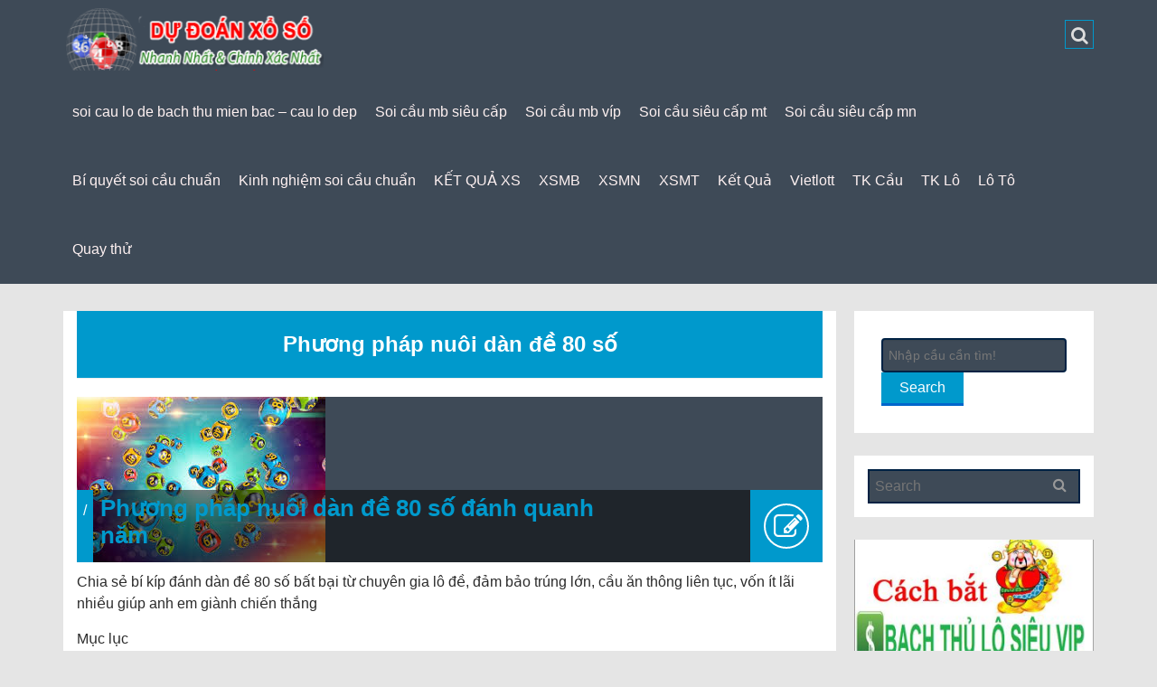

--- FILE ---
content_type: text/html; charset=utf-8
request_url: https://thanhphanso.com/tag/phuong-phap-nuoi-dan-de-80-so/
body_size: 13342
content:
<!DOCTYPE html><html lang="vi"><head><meta charset="UTF-8" /><meta name="viewport" content="width=device-width, initial-scale=1.0"><link rel="profile" href="https://gmpg.org/xfn/11"><link rel="pingback" href="https://thanhphanso.com/xmlrpc.php"> <!--[if lt IE 9]> <script src="https://thanhphanso.com/wp-content/themes/mw-small/js/html5.js"></script> <![endif]--><meta name='robots' content='index, follow, max-image-preview:large, max-snippet:-1, max-video-preview:-1' /><link type="text/css" media="all" href="https://thanhphanso.com/wp-content/cache/breeze-minification/css/breeze_719de71042692749e0c77b12e753ade4.css" rel="stylesheet" /><title>Ph&#432;&#417;ng ph&aacute;p nu&ocirc;i d&agrave;n &#273;&#7873; 80 s&#7889;</title><meta name="description" content="Ph&#432;&#417;ng ph&aacute;p nu&ocirc;i d&agrave;n &#273;&#7873; 80 s&#7889;" /><link rel="canonical" href="https://thanhphanso.com/tag/phuong-phap-nuoi-dan-de-80-so/" /><meta property="og:locale" content="vi_VN" /><meta property="og:type" content="article" /><meta property="og:title" content="Ph&#432;&#417;ng ph&aacute;p nu&ocirc;i d&agrave;n &#273;&#7873; 80 s&#7889;" /><meta property="og:description" content="Ph&#432;&#417;ng ph&aacute;p nu&ocirc;i d&agrave;n &#273;&#7873; 80 s&#7889;" /><meta property="og:url" content="https://thanhphanso.com/tag/phuong-phap-nuoi-dan-de-80-so/" /><meta property="og:site_name" content="soi cau lo de bach thu mien bac - cau lo dep" /><meta name="twitter:card" content="summary_large_image" /> <script type="application/ld+json" class="yoast-schema-graph">{"@context":"https://schema.org","@graph":[{"@type":"CollectionPage","@id":"https://thanhphanso.com/tag/phuong-phap-nuoi-dan-de-80-so/","url":"https://thanhphanso.com/tag/phuong-phap-nuoi-dan-de-80-so/","name":"Ph&#432;&#417;ng ph&aacute;p nu&ocirc;i d&agrave;n &#273;&#7873; 80 s&#7889;","isPartOf":{"@id":"https://thanhphanso.com/#website"},"primaryImageOfPage":{"@id":"https://thanhphanso.com/tag/phuong-phap-nuoi-dan-de-80-so/#primaryimage"},"image":{"@id":"https://thanhphanso.com/tag/phuong-phap-nuoi-dan-de-80-so/#primaryimage"},"thumbnailUrl":"https://thanhphanso.com/wp-content/uploads/2025/03/images-23.jpg","description":"Ph&#432;&#417;ng ph&aacute;p nu&ocirc;i d&agrave;n &#273;&#7873; 80 s&#7889;","breadcrumb":{"@id":"https://thanhphanso.com/tag/phuong-phap-nuoi-dan-de-80-so/#breadcrumb"},"inLanguage":"vi"},{"@type":"ImageObject","inLanguage":"vi","@id":"https://thanhphanso.com/tag/phuong-phap-nuoi-dan-de-80-so/#primaryimage","url":"https://thanhphanso.com/wp-content/uploads/2025/03/images-23.jpg","contentUrl":"https://thanhphanso.com/wp-content/uploads/2025/03/images-23.jpg","width":275,"height":183},{"@type":"BreadcrumbList","@id":"https://thanhphanso.com/tag/phuong-phap-nuoi-dan-de-80-so/#breadcrumb","itemListElement":[{"@type":"ListItem","position":1,"name":"Home","item":"https://thanhphanso.com/"},{"@type":"ListItem","position":2,"name":"Ph&#432;&#417;ng ph&aacute;p nu&ocirc;i d&agrave;n &#273;&#7873; 80 s&#7889;"}]},{"@type":"WebSite","@id":"https://thanhphanso.com/#website","url":"https://thanhphanso.com/","name":"soi cau lo de bach thu mien bac - cau lo dep","description":"soi cau lo de bach thu mien bac - cau lo dep","potentialAction":[{"@type":"SearchAction","target":{"@type":"EntryPoint","urlTemplate":"https://thanhphanso.com/?s={search_term_string}"},"query-input":"required name=search_term_string"}],"inLanguage":"vi"}]}</script> <link rel="alternate" type="application/rss+xml" title="D&ograve;ng th&ocirc;ng tin soi cau lo de bach thu mien bac - cau lo dep &raquo;" href="https://thanhphanso.com/feed/" /><link rel="alternate" type="application/rss+xml" title="D&ograve;ng ph&#7843;n h&#7891;i soi cau lo de bach thu mien bac - cau lo dep &raquo;" href="https://thanhphanso.com/comments/feed/" /><link rel="alternate" type="application/rss+xml" title="D&ograve;ng th&ocirc;ng tin cho Th&#7867; soi cau lo de bach thu mien bac - cau lo dep &raquo; Ph&#432;&#417;ng ph&aacute;p nu&ocirc;i d&agrave;n &#273;&#7873; 80 s&#7889;" href="https://thanhphanso.com/tag/phuong-phap-nuoi-dan-de-80-so/feed/" /> <script type="text/javascript">/*  */
window._wpemojiSettings = {"baseUrl":"https:\/\/s.w.org\/images\/core\/emoji\/14.0.0\/72x72\/","ext":".png","svgUrl":"https:\/\/s.w.org\/images\/core\/emoji\/14.0.0\/svg\/","svgExt":".svg","source":{"concatemoji":"https:\/\/thanhphanso.com\/wp-includes\/js\/wp-emoji-release.min.js?ver=6.4.7"}};
/*! This file is auto-generated */
!function(i,n){var o,s,e;function c(e){try{var t={supportTests:e,timestamp:(new Date).valueOf()};sessionStorage.setItem(o,JSON.stringify(t))}catch(e){}}function p(e,t,n){e.clearRect(0,0,e.canvas.width,e.canvas.height),e.fillText(t,0,0);var t=new Uint32Array(e.getImageData(0,0,e.canvas.width,e.canvas.height).data),r=(e.clearRect(0,0,e.canvas.width,e.canvas.height),e.fillText(n,0,0),new Uint32Array(e.getImageData(0,0,e.canvas.width,e.canvas.height).data));return t.every(function(e,t){return e===r[t]})}function u(e,t,n){switch(t){case"flag":return n(e,"\ud83c\udff3\ufe0f\u200d\u26a7\ufe0f","\ud83c\udff3\ufe0f\u200b\u26a7\ufe0f")?!1:!n(e,"\ud83c\uddfa\ud83c\uddf3","\ud83c\uddfa\u200b\ud83c\uddf3")&&!n(e,"\ud83c\udff4\udb40\udc67\udb40\udc62\udb40\udc65\udb40\udc6e\udb40\udc67\udb40\udc7f","\ud83c\udff4\u200b\udb40\udc67\u200b\udb40\udc62\u200b\udb40\udc65\u200b\udb40\udc6e\u200b\udb40\udc67\u200b\udb40\udc7f");case"emoji":return!n(e,"\ud83e\udef1\ud83c\udffb\u200d\ud83e\udef2\ud83c\udfff","\ud83e\udef1\ud83c\udffb\u200b\ud83e\udef2\ud83c\udfff")}return!1}function f(e,t,n){var r="undefined"!=typeof WorkerGlobalScope&&self instanceof WorkerGlobalScope?new OffscreenCanvas(300,150):i.createElement("canvas"),a=r.getContext("2d",{willReadFrequently:!0}),o=(a.textBaseline="top",a.font="600 32px Arial",{});return e.forEach(function(e){o[e]=t(a,e,n)}),o}function t(e){var t=i.createElement("script");t.src=e,t.defer=!0,i.head.appendChild(t)}"undefined"!=typeof Promise&&(o="wpEmojiSettingsSupports",s=["flag","emoji"],n.supports={everything:!0,everythingExceptFlag:!0},e=new Promise(function(e){i.addEventListener("DOMContentLoaded",e,{once:!0})}),new Promise(function(t){var n=function(){try{var e=JSON.parse(sessionStorage.getItem(o));if("object"==typeof e&&"number"==typeof e.timestamp&&(new Date).valueOf()<e.timestamp+604800&&"object"==typeof e.supportTests)return e.supportTests}catch(e){}return null}();if(!n){if("undefined"!=typeof Worker&&"undefined"!=typeof OffscreenCanvas&&"undefined"!=typeof URL&&URL.createObjectURL&&"undefined"!=typeof Blob)try{var e="postMessage("+f.toString()+"("+[JSON.stringify(s),u.toString(),p.toString()].join(",")+"));",r=new Blob([e],{type:"text/javascript"}),a=new Worker(URL.createObjectURL(r),{name:"wpTestEmojiSupports"});return void(a.onmessage=function(e){c(n=e.data),a.terminate(),t(n)})}catch(e){}c(n=f(s,u,p))}t(n)}).then(function(e){for(var t in e)n.supports[t]=e[t],n.supports.everything=n.supports.everything&&n.supports[t],"flag"!==t&&(n.supports.everythingExceptFlag=n.supports.everythingExceptFlag&&n.supports[t]);n.supports.everythingExceptFlag=n.supports.everythingExceptFlag&&!n.supports.flag,n.DOMReady=!1,n.readyCallback=function(){n.DOMReady=!0}}).then(function(){return e}).then(function(){var e;n.supports.everything||(n.readyCallback(),(e=n.source||{}).concatemoji?t(e.concatemoji):e.wpemoji&&e.twemoji&&(t(e.twemoji),t(e.wpemoji)))}))}((window,document),window._wpemojiSettings);
/*  */</script> <script type="text/javascript" id="breeze-prefetch-js-extra">/*  */
var breeze_prefetch = {"local_url":"https:\/\/thanhphanso.com","ignore_remote_prefetch":"1","ignore_list":["\/","\/page\/(.)","\/wp-admin\/"]};
/*  */</script> <script type="text/javascript" src="https://thanhphanso.com/wp-content/plugins/breeze/assets/js/js-front-end/breeze-prefetch-links.min.js?ver=2.1.6" id="breeze-prefetch-js"></script> <script type="text/javascript" src="https://thanhphanso.com/wp-includes/js/jquery/jquery.min.js?ver=3.7.1" id="jquery-core-js"></script> <script type="text/javascript" src="https://thanhphanso.com/wp-includes/js/jquery/jquery-migrate.min.js?ver=3.4.1" id="jquery-migrate-js"></script> <script type="text/javascript" src="https://thanhphanso.com/wp-content/themes/mw-small/js/superfish.js?ver=6.4.7" id="superfish-js"></script> <link rel="https://api.w.org/" href="https://thanhphanso.com/wp-json/" /><link rel="alternate" type="application/json" href="https://thanhphanso.com/wp-json/wp/v2/tags/2579" /><link rel="EditURI" type="application/rsd+xml" title="RSD" href="https://thanhphanso.com/xmlrpc.php?rsd" /><meta name="generator" content="WordPress 6.4.7" /> <script async src="https://thanhphanso.com/wp-content/uploads/breeze/google/gtag.js?id=G-Q939EFJYFJ"></script> <script>window.dataLayer = window.dataLayer || [];
			function gtag(){dataLayer.push(arguments);}
			gtag('js', new Date());
			gtag('config', 'G-Q939EFJYFJ');</script> <link rel="icon" href="https://thanhphanso.com/wp-content/uploads/2025/04/eb6a347f-04ae-43d8-981e-7a98a76131d5-150x150.png" sizes="32x32" /><link rel="icon" href="https://thanhphanso.com/wp-content/uploads/2025/04/eb6a347f-04ae-43d8-981e-7a98a76131d5.png" sizes="192x192" /><link rel="apple-touch-icon" href="https://thanhphanso.com/wp-content/uploads/2025/04/eb6a347f-04ae-43d8-981e-7a98a76131d5.png" /><meta name="msapplication-TileImage" content="https://thanhphanso.com/wp-content/uploads/2025/04/eb6a347f-04ae-43d8-981e-7a98a76131d5.png" /></head><body class="archive tag tag-phuong-phap-nuoi-dan-de-80-so tag-2579"><div class="mw-go-top"><i class="fa fa-angle-up fa-2x"></i></div><div id="page" class="hfeed site"><header id="masthead" class="site-header" role="banner"><div class="header-main container"><h1 class="site-title"> <a href="https://thanhphanso.com/" rel="home"><img loading="lazy" src="http://soicaudephomnay.com/wp-content/uploads/2025/08/logo-1.png" alt="soi cau lo de bach thu mien bac &#8211; cau lo dep"></a></h1> <button type="button" data-target="#navbarCollapse" data-toggle="collapse" class="navbar-toggle"> <i class="fa fa-bars"></i> </button><div class="top-icon"> <a href="#"><i class="fa fa-search"></i></a></div><div id="navbarCollapse" class="collapse navbar-collapse"><nav id="primary-navigation" class="primary-navigation" role="navigation"><div class="menu-memu-container"><ul id="menu-memu" class="sf-menu nav navbar-nav"><li id="menu-item-16729" class="menu-item menu-item-type-post_type menu-item-object-page menu-item-home menu-item-16729"><a href="https://thanhphanso.com/trang-chu/">soi cau lo de bach thu mien bac &ndash; cau lo dep</a></li><li id="menu-item-17269" class="menu-item menu-item-type-taxonomy menu-item-object-category menu-item-has-children menu-item-17269"><a href="https://thanhphanso.com/soi-cau-mb-sieu-cap/">Soi c&acirc;&#768;u mb si&ecirc;u c&acirc;&#769;p</a><ul class="sub-menu"><li id="menu-item-16930" class="menu-item menu-item-type-post_type menu-item-object-page menu-item-16930"><a href="https://thanhphanso.com/soi-cau-chot-xsmb-uy-tin-bach-thu-lo-2-nhay-vip/">soi c&#7847;u ch&#7889;t xsmb uy t&iacute;n b&#7841;ch th&#7911; l&ocirc; 2 nh&aacute;y v&iacute;p</a></li><li id="menu-item-16695" class="menu-item menu-item-type-post_type menu-item-object-page menu-item-16695"><a href="https://thanhphanso.com/soi-cau-chot-xsmb-uy-tin-dan-lo-10-con/">soi c&#7847;u ch&#7889;t xsmb uy t&iacute;n l&ocirc; 10 con</a></li><li id="menu-item-16696" class="menu-item menu-item-type-post_type menu-item-object-page menu-item-16696"><a href="https://thanhphanso.com/soi-cau-chot-mien-bac-uy-tin-de-4-con/">soi c&#7847;u ch&#7889;t xsmb uy t&iacute;n &#273;&#7873; 4 con</a></li><li id="menu-item-17110" class="menu-item menu-item-type-post_type menu-item-object-page menu-item-17110"><a href="https://thanhphanso.com/soi-cau-chot-mien-bac-uy-tin-de-6-con/">soi c&#7847;u ch&#7889;t xsmb uy t&iacute;n &#273;&#7873; 6 con</a></li><li id="menu-item-17109" class="menu-item menu-item-type-post_type menu-item-object-page menu-item-17109"><a href="https://thanhphanso.com/soi-cau-chot-mien-bac-uy-tin-de-8-con/">soi c&#7847;u ch&#7889;t xsmb uy t&iacute;n &#273;&#7873; 8 con</a></li><li id="menu-item-17108" class="menu-item menu-item-type-post_type menu-item-object-page menu-item-17108"><a href="https://thanhphanso.com/soi-cau-chot-mien-bac-uy-tin-de-10-con/">soi c&#7847;u ch&#7889;t xsmb uy t&iacute;n &#273;&#7873; 10 con</a></li><li id="menu-item-16697" class="menu-item menu-item-type-post_type menu-item-object-page menu-item-16697"><a href="https://thanhphanso.com/soi-cau-chot-xsmb-uy-tin-de-bach-thu/">soi c&#7847;u ch&#7889;t xsmb uy t&iacute;n &#273;&#7873; b&#7841;ch th&#7911;</a></li><li id="menu-item-16698" class="menu-item menu-item-type-post_type menu-item-object-page menu-item-16698"><a href="https://thanhphanso.com/soi-cau-chot-xsmb-uy-tin-de-dau-duoi/">soi c&#7847;u ch&#7889;t xsmb uy t&iacute;n &#273;&#7873; &#273;&#7847;u &#273;u&ocirc;i</a></li><li id="menu-item-16699" class="menu-item menu-item-type-post_type menu-item-object-page menu-item-16699"><a href="https://thanhphanso.com/soi-cau-chot-xsmb-uy-tin-de-song-thu/">soi c&#7847;u ch&#7889;t xsmb uy t&iacute;n &#273;&#7873; song th&#7911;</a></li><li id="menu-item-16700" class="menu-item menu-item-type-post_type menu-item-object-page menu-item-16700"><a href="https://thanhphanso.com/soi-cau-chot-mien-bac-uy-tin-lo-4-con/">soi c&#7847;u ch&#7889;t xsmb uy t&iacute;n l&ocirc; 4 con</a></li><li id="menu-item-16701" class="menu-item menu-item-type-post_type menu-item-object-page menu-item-16701"><a href="https://thanhphanso.com/soi-cau-chot-mien-bac-uy-tin-lo-6-con/">soi c&#7847;u ch&#7889;t xsmb uy t&iacute;n l&ocirc; 6 con</a></li><li id="menu-item-16702" class="menu-item menu-item-type-post_type menu-item-object-page menu-item-16702"><a href="https://thanhphanso.com/soi-cau-chot-mien-bac-uy-tin-lo-8-con/">soi c&#7847;u ch&#7889;t xsmb uy t&iacute;n l&ocirc; 8 con</a></li><li id="menu-item-16694" class="menu-item menu-item-type-post_type menu-item-object-page menu-item-16694"><a href="https://thanhphanso.com/soi-cau-chot-xsmb-uy-tin-cap-3-cang-vip/">soi c&#7847;u ch&#7889;t xsmb uy t&iacute;n c&#7863;p 3 c&agrave;ng v&iacute;p</a></li></ul></li><li id="menu-item-17270" class="menu-item menu-item-type-taxonomy menu-item-object-category menu-item-has-children menu-item-17270"><a href="https://thanhphanso.com/soi-cau-mb-vip/">Soi c&acirc;&#768;u mb vi&#769;p</a><ul class="sub-menu"><li id="menu-item-16703" class="menu-item menu-item-type-post_type menu-item-object-page menu-item-16703"><a href="https://thanhphanso.com/soi-cau-chot-xsmb-uy-tin-lo-bach-thu/">soi c&#7847;u ch&#7889;t xsmb uy t&iacute;n l&ocirc; b&#7841;ch th&#7911;</a></li><li id="menu-item-16704" class="menu-item menu-item-type-post_type menu-item-object-page menu-item-16704"><a href="https://thanhphanso.com/soi-cau-chot-xsmb-uy-tin-lo-bach-thu-kep/">soi c&#7847;u ch&#7889;t xsmb uy t&iacute;n l&ocirc; b&#7841;ch th&#7911; k&eacute;p</a></li><li id="menu-item-16705" class="menu-item menu-item-type-post_type menu-item-object-page menu-item-16705"><a href="https://thanhphanso.com/soi-cau-chot-xsmb-uy-tin-lo-song-thu/">soi c&#7847;u ch&#7889;t xsmb uy t&iacute;n l&ocirc; song th&#7911;</a></li><li id="menu-item-16706" class="menu-item menu-item-type-post_type menu-item-object-page menu-item-16706"><a href="https://thanhphanso.com/soi-cau-chot-xsmb-uy-tin-lo-song-thu-kep/">soi c&#7847;u ch&#7889;t xsmb uy t&iacute;n l&ocirc; song th&#7911; k&eacute;p</a></li><li id="menu-item-16707" class="menu-item menu-item-type-post_type menu-item-object-page menu-item-16707"><a href="https://thanhphanso.com/soi-cau-chot-mien-bac-uy-tin-vip-3-cang/">soi c&#7847;u ch&#7889;t xsmb uy t&iacute;n v&iacute;p 3 c&agrave;ng</a></li><li id="menu-item-16708" class="menu-item menu-item-type-post_type menu-item-object-page menu-item-16708"><a href="https://thanhphanso.com/soi-cau-chot-xsmb-uy-tin-xien-2-lo/">soi c&#7847;u ch&#7889;t xsmb uy t&iacute;n xi&ecirc;n 2 l&ocirc;</a></li><li id="menu-item-16709" class="menu-item menu-item-type-post_type menu-item-object-page menu-item-16709"><a href="https://thanhphanso.com/soi-cau-chot-xsmb-uy-tin-xien-3-lo/">soi c&#7847;u ch&#7889;t xsmb uy t&iacute;n xi&ecirc;n 3 l&ocirc;</a></li><li id="menu-item-16710" class="menu-item menu-item-type-post_type menu-item-object-page menu-item-16710"><a href="https://thanhphanso.com/soi-cau-chot-xsmb-uy-tin-xien-4-lo/">soi c&#7847;u ch&#7889;t xsmb uy t&iacute;n xi&ecirc;n 4 l&ocirc;</a></li></ul></li><li id="menu-item-17272" class="menu-item menu-item-type-taxonomy menu-item-object-category menu-item-has-children menu-item-17272"><a href="https://thanhphanso.com/soi-cau-sieu-cap-mt/">Soi c&acirc;&#768;u si&ecirc;u c&acirc;&#769;p mt</a><ul class="sub-menu"><li id="menu-item-16720" class="menu-item menu-item-type-post_type menu-item-object-page menu-item-16720"><a href="https://thanhphanso.com/soi-cau-chot-xsmt-uy-tin-bao-lo/">soi c&#7847;u ch&#7889;t xsmt uy t&iacute;n bao l&ocirc;</a></li><li id="menu-item-16721" class="menu-item menu-item-type-post_type menu-item-object-page menu-item-16721"><a href="https://thanhphanso.com/soi-cau-chot-xsmt-uy-tin-cap-xiu-chu/">soi c&#7847;u ch&#7889;t xsmt uy t&iacute;n c&#7863;p x&iacute;u ch&#7911;</a></li><li id="menu-item-16722" class="menu-item menu-item-type-post_type menu-item-object-page menu-item-16722"><a href="https://thanhphanso.com/soi-cau-chot-xsmt-uy-tin-dac-biet/">soi c&#7847;u ch&#7889;t xsmt uy t&iacute;n &#273;&#7863;c bi&#7879;t</a></li><li id="menu-item-16723" class="menu-item menu-item-type-post_type menu-item-object-page menu-item-16723"><a href="https://thanhphanso.com/soi-cau-chot-xsmt-uy-tin-giai-tam/">soi c&#7847;u ch&#7889;t xsmt uy t&iacute;n gi&#7843;i t&aacute;m</a></li><li id="menu-item-16724" class="menu-item menu-item-type-post_type menu-item-object-page menu-item-16724"><a href="https://thanhphanso.com/soi-cau-chot-mien-trung-uy-tin-lo-3/">soi c&#7847;u ch&#7889;t xsmt uy t&iacute;n l&ocirc; 3 s&#7889;</a></li><li id="menu-item-16725" class="menu-item menu-item-type-post_type menu-item-object-page menu-item-16725"><a href="https://thanhphanso.com/soi-cau-chot-xsmt-uy-tin-dau-duoi-giai-8/">soi c&#7847;u ch&#7889;t xsmt uy t&iacute;n s&#7899; &#273;&#7847;u &#273;u&ocirc;i gi&#7843;i 8</a></li><li id="menu-item-16726" class="menu-item menu-item-type-post_type menu-item-object-page menu-item-16726"><a href="https://thanhphanso.com/soi-cau-chot-xsmt-uy-tin-dau-duoi-giai-dac-biet/">soi c&#7847;u ch&#7889;t xsmt uy t&iacute;n s&#7899; &#273;&#7847;u &#273;u&ocirc;i gi&#7843;i &#273;&#7863;c bi&#7879;t</a></li><li id="menu-item-16727" class="menu-item menu-item-type-post_type menu-item-object-page menu-item-16727"><a href="https://thanhphanso.com/soi-cau-chot-mien-trung-uy-tin-song-thu-lo/">soi c&#7847;u ch&#7889;t xsmt uy t&iacute;n song th&#7911; l&ocirc;</a></li><li id="menu-item-16728" class="menu-item menu-item-type-post_type menu-item-object-page menu-item-16728"><a href="https://thanhphanso.com/soi-cau-chot-xsmt-uy-tin-xiu-chu/">soi c&#7847;u ch&#7889;t xsmt uy t&iacute;n x&iacute;u ch&#7911;</a></li></ul></li><li id="menu-item-17271" class="menu-item menu-item-type-taxonomy menu-item-object-category menu-item-has-children menu-item-17271"><a href="https://thanhphanso.com/soi-cau-sieu-cap-mn/">Soi c&acirc;&#768;u si&ecirc;u c&acirc;&#769;p mn</a><ul class="sub-menu"><li id="menu-item-16711" class="menu-item menu-item-type-post_type menu-item-object-page menu-item-16711"><a href="https://thanhphanso.com/soi-cau-chot-mien-nam-uy-tin-bao-lo/">soi c&#7847;u ch&#7889;t xsmn uy t&iacute;n bao l&ocirc;</a></li><li id="menu-item-16712" class="menu-item menu-item-type-post_type menu-item-object-page menu-item-16712"><a href="https://thanhphanso.com/soi-cau-chot-mien-nam-uy-tin-cap-xiu-chu/">soi c&#7847;u ch&#7889;t xsmn uy t&iacute;n c&#7863;p x&iacute;u ch&#7911;</a></li><li id="menu-item-16713" class="menu-item menu-item-type-post_type menu-item-object-page menu-item-16713"><a href="https://thanhphanso.com/soi-cau-chot-mien-nam-uy-tin-dac-biet/">soi c&#7847;u ch&#7889;t xsmn uy t&iacute;n &#273;&#7863;c bi&#7879;t</a></li><li id="menu-item-16714" class="menu-item menu-item-type-post_type menu-item-object-page menu-item-16714"><a href="https://thanhphanso.com/soi-cau-chot-xsmn-uy-tin-giai-tam/">soi c&#7847;u ch&#7889;t xsmn uy t&iacute;n gi&#7843;i t&aacute;m</a></li><li id="menu-item-16715" class="menu-item menu-item-type-post_type menu-item-object-page menu-item-16715"><a href="https://thanhphanso.com/soi-cau-chot-mien-nam-uy-tin-lo-3/">soi c&#7847;u ch&#7889;t xsmn uy t&iacute;n l&ocirc; 3 s&#7889;</a></li><li id="menu-item-16716" class="menu-item menu-item-type-post_type menu-item-object-page menu-item-16716"><a href="https://thanhphanso.com/soi-cau-chot-mien-nam-uy-tin-dau-duoi-giai-8/">soi c&#7847;u ch&#7889;t xsmn uy t&iacute;n s&#7899; &#273;&#7847;u &#273;u&ocirc;i gi&#7843;i 8</a></li><li id="menu-item-16717" class="menu-item menu-item-type-post_type menu-item-object-page menu-item-16717"><a href="https://thanhphanso.com/soi-cau-chot-xsmn-uy-tin-dau-duoi-giai-dac-biet/">soi c&#7847;u ch&#7889;t xsmn uy t&iacute;n s&#7899; &#273;&#7847;u &#273;u&ocirc;i gi&#7843;i &#273;&#7863;c bi&#7879;t</a></li><li id="menu-item-16718" class="menu-item menu-item-type-post_type menu-item-object-page menu-item-16718"><a href="https://thanhphanso.com/soi-cau-chot-mien-nam-uy-tin-song-thu-lo/">soi c&#7847;u ch&#7889;t xsmn uy t&iacute;n song th&#7911; l&ocirc;</a></li><li id="menu-item-16719" class="menu-item menu-item-type-post_type menu-item-object-page menu-item-16719"><a href="https://thanhphanso.com/soi-cau-chot-mien-nam-uy-tin-xiu-chu/">soi c&#7847;u ch&#7889;t xsmn uy t&iacute;n x&iacute;u ch&#7911;</a></li></ul></li><li id="menu-item-17267" class="menu-item menu-item-type-taxonomy menu-item-object-category menu-item-17267"><a href="https://thanhphanso.com/bi-quyet-soi-cau-chua%cc%89n/">Bi&#769; quy&ecirc;&#769;t soi c&acirc;&#768;u chu&acirc;&#777;n</a></li><li id="menu-item-17268" class="menu-item menu-item-type-taxonomy menu-item-object-category menu-item-17268"><a href="https://thanhphanso.com/kinh-nghie%cc%a3m-soi-cau-chua%cc%89n/">Kinh nghi&ecirc;&#803;m soi c&acirc;&#768;u chu&acirc;&#777;n</a></li><li id="menu-item-16925" class="menu-item menu-item-type-post_type menu-item-object-post menu-item-16925"><a href="https://thanhphanso.com/ket-qua-xs/">K&#7870;T QU&#7842; XS</a></li><li id="menu-item-18089" class="menu-item menu-item-type-post_type menu-item-object-post menu-item-18089"><a href="https://thanhphanso.com/xsmb-kqxsmb-ket-qua-xo-so-mien-bac-hom-nay/">XSMB</a></li><li id="menu-item-18090" class="menu-item menu-item-type-post_type menu-item-object-post menu-item-18090"><a href="https://thanhphanso.com/xsmn-kqxsmn-ket-qua-xo-so-mien-nam-hom-nay/">XSMN</a></li><li id="menu-item-18091" class="menu-item menu-item-type-post_type menu-item-object-post menu-item-18091"><a href="https://thanhphanso.com/xsmt-kqxsmt-ket-qua-xo-so-mien-trung-hom-nay/">XSMT</a></li><li id="menu-item-18092" class="menu-item menu-item-type-post_type menu-item-object-post menu-item-18092"><a href="https://thanhphanso.com/xs3m-kqxs3m-ket-qua-xo-so-3-mien-hom-nay/">K&#7871;t Qu&#7843;</a></li><li id="menu-item-18093" class="menu-item menu-item-type-post_type menu-item-object-post menu-item-has-children menu-item-18093"><a href="https://thanhphanso.com/vietlott-do-ket-qua-ve-so-tu-chon-vietlott/">Vietlott</a><ul class="sub-menu"><li id="menu-item-18098" class="menu-item menu-item-type-post_type menu-item-object-post menu-item-18098"><a href="https://thanhphanso.com/vietlott-do-ket-qua-ve-so-tu-chon-vietlott/">XS Vietlott</a></li><li id="menu-item-18094" class="menu-item menu-item-type-post_type menu-item-object-post menu-item-18094"><a href="https://thanhphanso.com/max-3d-do-ket-qua-ve-so-tu-chon-max-3d/">XS Max 3D</a></li><li id="menu-item-18095" class="menu-item menu-item-type-post_type menu-item-object-post menu-item-18095"><a href="https://thanhphanso.com/power-6-55-do-ket-qua-ve-so-tu-chon-power-6-55/">Power 6/55</a></li><li id="menu-item-18096" class="menu-item menu-item-type-post_type menu-item-object-post menu-item-18096"><a href="https://thanhphanso.com/max-4d-do-ket-qua-ve-so-tu-chon-max-4d/">XS Max 4D</a></li><li id="menu-item-18097" class="menu-item menu-item-type-post_type menu-item-object-post menu-item-18097"><a href="https://thanhphanso.com/mega-6-45-do-ket-qua-ve-so-tu-chon-xs-mega-6-45/">Mega 6/45</a></li></ul></li><li id="menu-item-18099" class="menu-item menu-item-type-post_type menu-item-object-post menu-item-has-children menu-item-18099"><a href="https://thanhphanso.com/tk-cau-bach-thu-mb-soi-cau-bach-thu-mien-bac-hang-ngay/">TK C&#7847;u</a><ul class="sub-menu"><li id="menu-item-18100" class="menu-item menu-item-type-post_type menu-item-object-post menu-item-18100"><a href="https://thanhphanso.com/tk-cau-mien-trung-soi-cau-lo-to-mien-trung-hang-ngay/">C&#7847;u Mi&#7873;n Trung</a></li><li id="menu-item-18101" class="menu-item menu-item-type-post_type menu-item-object-post menu-item-18101"><a href="https://thanhphanso.com/tk-cau-mien-nam-soi-cau-lo-to-mien-nam-hang-ngay/">C&#7847;u Mi&#7873;n Nam</a></li><li id="menu-item-18102" class="menu-item menu-item-type-post_type menu-item-object-post menu-item-18102"><a href="https://thanhphanso.com/tk-cau-ve-nhieu-nhay-mb-soi-cau-ve-nhieu-nhay-mien-bac-hang-ngay/">C&#7847;u v&#7873; nhi&#7873;u nh&aacute;y (MB)</a></li><li id="menu-item-18103" class="menu-item menu-item-type-post_type menu-item-object-post menu-item-18103"><a href="https://thanhphanso.com/tk-cau-ve-ca-cap-mb-soi-cau-ve-ca-cap-mien-bac-hang-ngay/">C&#7847;u v&#7873; c&#7843; c&#7863;p (MB)</a></li><li id="menu-item-18104" class="menu-item menu-item-type-post_type menu-item-object-post menu-item-18104"><a href="https://thanhphanso.com/tk-cau-lat-lien-tuc-mb-soi-cau-lat-lien-tuc-mien-bac-hang-ngay/">C&#7847;u l&#7853;t li&ecirc;n t&#7909;c (MB)</a></li><li id="menu-item-18105" class="menu-item menu-item-type-post_type menu-item-object-post menu-item-18105"><a href="https://thanhphanso.com/tk-cau-bach-thu-mb-soi-cau-bach-thu-mien-bac-hang-ngay/">C&#7847;u B&#7841;ch th&#7911; (MB)</a></li></ul></li><li id="menu-item-18106" class="menu-item menu-item-type-post_type menu-item-object-post menu-item-has-children menu-item-18106"><a href="https://thanhphanso.com/tk-lo-thong-ke-xo-so-lo-gan-mien-bac/">TK L&ocirc;</a><ul class="sub-menu"><li id="menu-item-18107" class="menu-item menu-item-type-post_type menu-item-object-post menu-item-18107"><a href="https://thanhphanso.com/tk-lo-thong-ke-xo-so-00-99-mien-bac/">TK 00-99</a></li><li id="menu-item-18108" class="menu-item menu-item-type-post_type menu-item-object-post menu-item-18108"><a href="https://thanhphanso.com/tk-lo-thong-ke-xo-so-lan-xuat-hien-mien-bac/">TK l&#7847;n xu&#7845;t hi&#7879;n</a></li><li id="menu-item-18109" class="menu-item menu-item-type-post_type menu-item-object-post menu-item-18109"><a href="https://thanhphanso.com/tk-lo-thong-ke-xo-so-giai-dac-biet-mien-bac/">TK gi&#7843;i &#273;&#7863;c bi&#7879;t</a></li><li id="menu-item-18110" class="menu-item menu-item-type-post_type menu-item-object-post menu-item-18110"><a href="https://thanhphanso.com/tk-lo-thong-ke-xo-so-duoi-mien-bac/">TK &#272;u&ocirc;i</a></li><li id="menu-item-18111" class="menu-item menu-item-type-post_type menu-item-object-post menu-item-18111"><a href="https://thanhphanso.com/tk-lo-thong-ke-xo-so-dau-mien-bac/">TK &#272;&#7847;u</a></li><li id="menu-item-18112" class="menu-item menu-item-type-post_type menu-item-object-post menu-item-18112"><a href="https://thanhphanso.com/tk-lo-thong-ke-xo-so-lo-kep-mien-bac/">L&ocirc; k&eacute;p</a></li><li id="menu-item-18113" class="menu-item menu-item-type-post_type menu-item-object-post menu-item-18113"><a href="https://thanhphanso.com/tk-lo-thong-ke-xo-so-lo-xien-mien-bac/">L&ocirc; xi&ecirc;n</a></li><li id="menu-item-18114" class="menu-item menu-item-type-post_type menu-item-object-post menu-item-18114"><a href="https://thanhphanso.com/tk-lo-thong-ke-xo-so-lo-gan-mien-bac/">L&ocirc; gan</a></li></ul></li><li id="menu-item-18115" class="menu-item menu-item-type-post_type menu-item-object-post menu-item-has-children menu-item-18115"><a href="https://thanhphanso.com/lo-to-ket-qua-lo-to-xo-so-mien-bac/">L&ocirc; T&ocirc;</a><ul class="sub-menu"><li id="menu-item-18116" class="menu-item menu-item-type-post_type menu-item-object-post menu-item-18116"><a href="https://thanhphanso.com/lo-to-ket-qua-lo-to-xo-so-mien-trung/">L&ocirc; t&ocirc; mi&#7873;n Trung</a></li><li id="menu-item-18117" class="menu-item menu-item-type-post_type menu-item-object-post menu-item-18117"><a href="https://thanhphanso.com/lo-to-ket-qua-lo-to-xo-so-mien-nam/">L&ocirc; t&ocirc; mi&#7873;n Nam</a></li><li id="menu-item-18118" class="menu-item menu-item-type-post_type menu-item-object-post menu-item-18118"><a href="https://thanhphanso.com/lo-to-ket-qua-lo-to-xo-so-mien-bac/">L&ocirc; t&ocirc; mi&#7873;n B&#7855;c</a></li></ul></li><li id="menu-item-18123" class="menu-item menu-item-type-post_type menu-item-object-post menu-item-has-children menu-item-18123"><a href="https://thanhphanso.com/quay-thu-quay-thu-xo-so-gio-hoang-dao-hom-nay/">Quay th&#7917;</a><ul class="sub-menu"><li id="menu-item-18119" class="menu-item menu-item-type-post_type menu-item-object-post menu-item-18119"><a href="https://thanhphanso.com/quay-thu-quay-thu-xo-so-gio-hoang-dao-hom-nay/">Quay th&#7917;</a></li><li id="menu-item-18120" class="menu-item menu-item-type-post_type menu-item-object-post menu-item-18120"><a href="https://thanhphanso.com/quay-thu-xsmt-quay-thu-xo-so-mien-trung-hom-nay/">Quay th&#7917; XSMT</a></li><li id="menu-item-18121" class="menu-item menu-item-type-post_type menu-item-object-post menu-item-18121"><a href="https://thanhphanso.com/quay-thu-xsmn-quay-thu-xo-so-mien-nam-hom-nay/">Quay th&#7917; XSMN</a></li><li id="menu-item-18122" class="menu-item menu-item-type-post_type menu-item-object-post menu-item-18122"><a href="https://thanhphanso.com/quay-thu-xsmb-quay-thu-xo-so-mien-bac-hom-nay/">Quay th&#7917; XSMB</a></li></ul></li></ul></div></nav></div><div id="search-container" class="search-box-wrapper h0"><div class="search-box"><form role="search" method="get" class="searchform" action="https://thanhphanso.com/"> <label> <input type="text" class="search-field" placeholder="Search" value="" name="s"> </label> <button class="searchsubmit" type="submit"><i class="fa fa-search"></i></button></form></div></div></div></header><div id="mw_full" class="container "><section id="primary" class="container content-area col-lg-9 col-md-9 col-sm-8"><div id="content" class="site-content" role="main"><header class="page-header"><h2 class="page-title"> Ph&#432;&#417;ng ph&aacute;p nu&ocirc;i d&agrave;n &#273;&#7873; 80 s&#7889;</h2></header><article id="post-18199" class="post-18199 post type-post status-publish format-standard has-post-thumbnail hentry category-kinh-nghiem-soi-cau-chuan tag-cach-vao-tien-dan-de-64-so tag-chuyen-dan-de-5x-so-bat-bai tag-dan-80-so tag-dan-de-5-so tag-dan-de-64-so-hom-nay tag-dan-de-72-con tag-dan-de-80-so-hom-nay tag-dan-de-bat-bai-2021 tag-dan-de-bat-tu tag-dan-de-danh-hang-ngay tag-dan-de-hom-nay tag-dan-dac-biet-64-so tag-dan-de-75-so tag-dan-de-80-con tag-dan-de-80-so tag-dan-de-80-so-bat-bai tag-dan-de-80-so-danh-quanh-nam tag-danh-dan-de-80-so tag-nuoi-dan-de-80-so-danh-quanh-nam tag-phuong-phap-nuoi-dan-de tag-phuong-phap-nuoi-dan-de-80-so tag-soi-cau-dan-de-80-so"><header class="entry-header"><img loading="lazy" width="275" height="183" src="https://thanhphanso.com/wp-content/uploads/2025/03/images-23.jpg" class="attachment-blog_img size-blog_img wp-post-image" alt="" decoding="async" fetchpriority="high" /><div class="mw_title"><div class="entry-time"> <span class="day"></span> <span class="month"></span> / <span class="year"></span></div><h1 class="entry-title col-lg-8 col-sm-6 col-xs-7"><a href="https://thanhphanso.com/phuong-phap-nuoi-dan-de-80-so-danh-quanh-nam/" rel="bookmark">Ph&#432;&#417;ng ph&aacute;p nu&ocirc;i d&agrave;n &#273;&#7873; 80 s&#7889; &#273;&aacute;nh quanh n&#259;m</a></h1><div class="post-icon"><span><i class="fa fa-2x fa-pencil-square-o"></i></span></div></div></header><div class="entry-content clearfix"><p class="new-description font-weight-bold">Chia s&#7867; b&iacute; k&iacute;p &#273;&aacute;nh d&agrave;n &#273;&#7873; 80 s&#7889; b&#7845;t b&#7841;i t&#7915; chuy&ecirc;n gia l&ocirc; &#273;&#7873;, &#273;&#7843;m b&#7843;o tr&uacute;ng l&#7899;n, c&#7847;u &#259;n th&ocirc;ng li&ecirc;n t&#7909;c, v&#7889;n &iacute;t l&atilde;i nhi&#7873;u gi&uacute;p anh em gi&agrave;nh chi&#7871;n th&#7855;ng</p><div class="new-content text-justify"><div class="mb-3 muc-luc py-3">M&#7909;c l&#7909;c</p><ol class="text-news-link"><li>D&agrave;n &#273;&#7873; 80 s&#7889; b&#7845;t b&#7841;i</li><li>&#431;u &#273;i&#7875;m c&#7911;a d&agrave;n &#273;&#7873; 80 s&#7889;</li><li>Ph&#432;&#417;ng ph&aacute;p &#273;&aacute;nh d&agrave;n &#273;&#7873; 80 s&#7889; b&#7845;t b&#7841;i</li><li>Soi c&#7847;u l&ocirc; &#273;&#7863;c bi&#7879;t</li><li>B&#7855;t nh&#7919;ng con &#273;&#7873; v&#7873; nhi&#7873;u</li><li>Nu&ocirc;i d&agrave;n &#273;&#7873; 80 s&#7889; khung 3 ng&agrave;y</li><li>Kinh nghi&#7879;m soi c&#7847;u d&agrave;n &#273;&#7873; 80 s&#7889; b&#7845;t b&#7841;i</li></ol></div><p>D&agrave;n &#273;&#7873; 80 s&#7889; b&#7845;t b&#7841;i&nbsp;lu&ocirc;n l&agrave; c&aacute;ch soi c&#7847;u &#273;&#432;&#7907;c y&ecirc;u th&iacute;ch hi&#7879;n nay b&#7903;i t&#7927; l&#7879; tr&uacute;ng kh&aacute; cao. &#272;&#7863;c bi&#7879;t v&#7899;i d&agrave;n &#273;&#7873; n&agrave;y th&igrave; kh&#7843; n&#259;ng g&atilde;y c&#7847;u g&#7847;n nh&#432; kh&ocirc;ng c&oacute;. V&#7853;y l&agrave;m th&#7871; n&agrave;o &#273;&#7875; &aacute;p d&#7909;ng &#273;&#432;&#7907;c h&igrave;nh th&#7913;c soi c&#7847;u n&agrave;y v&agrave; mang l&#7841;i hi&#7879;u qu&#7843; cao nh&#7845;t.&nbsp;Soi c&#7847;u 247&nbsp;s&#7869; chia s&#7867; ngay cho anh em trong b&agrave;i vi&#7871;t d&#432;&#7899;i &#273;&acirc;y v&#7873; c&aacute;ch nu&ocirc;i d&agrave;n &#273;&#7873; 80 s&#7889; b&#7845;t b&#7841;i.</p><h3 id="trick0">D&agrave;n &#273;&#7873; 80 s&#7889; b&#7845;t b&#7841;i</h3><p>C&aacute;ch ch&#417;i n&agrave;y l&agrave; h&igrave;nh th&#7913;c anh em ph&#7843;i ch&#7885;n ra 80 s&#7889; trong c&aacute;c con s&#7889; t&#7915; 00 &#273;&#7871;n 99. Gh&eacute;p d&agrave;n &#273;&#7873; v&agrave; nu&ocirc;i khung b&#7897; s&#7889; n&agrave;y &#273;&atilde; chi&#7871;m &#8536; t&#7893;ng nh&#7919;ng con s&#7889; s&#7869; v&#7873; n&ecirc;n kh&#7843; n&#259;ng tr&uacute;ng th&#432;&#7903;ng r&#7845;t cao. N&#7871;u anh em bi&#7871;t th&#7889;ng k&ecirc; soi c&#7847;u l&ocirc; ch&iacute;nh x&aacute;c, t&igrave;m &#273;&#432;&#7907;c quy lu&#7853;t th&igrave; ch&#7855;c ch&#7855;n s&#7869; ch&#7885;n &#273;&#432;&#7907;c d&agrave;n &#273;&#7873; 80 s&#7889; b&#7845;t b&#7841;i</p><h3 id="trick1">&#431;u &#273;i&#7875;m c&#7911;a d&agrave;n &#273;&#7873; 80 s&#7889;</h3><p>Nu&ocirc;i nhi&#7873;u con c&ugrave;ng m&#7897;t l&uacute;c s&#7869; gi&uacute;p anh em t&#259;ng t&#7927; l&#7879; th&agrave;nh c&ocirc;ng l&ecirc;n &#273;&#7871;n 80%</p><p>C&aacute;ch nu&ocirc;i d&agrave;n &#273;&#7873; n&agrave;y an to&agrave;n, gi&uacute;p anh em &#259;n th&ocirc;ng nhi&#7873;u k&#7923; li&ecirc;n ti&#7871;p, ch&#7881; v&#7899;i m&#7897;t d&agrave;n s&#7889; c&oacute; th&#7875; &#273;&aacute;nh quanh n&#259;m.</p><p>C&#417; c&#7845;u gi&#7843;i th&#432;&#7903;ng c&#7911;a d&agrave;n &#273;&#7873; 80 s&#7889; b&#7845;t b&#7841;i n&agrave;y kh&aacute; cao: v&#7899;i c&aacute;ch ghi truy&#7873;n th&#7889;ng l&agrave; 1: 70 c&ograve;n &#273;&#7889;i v&#7899;i ghi l&ocirc; &#273;&#7873; online th&igrave; l&agrave; 1: 97. Anh em s&#7869; thu &#273;&#432;&#7907;c s&#7889; ti&#7873;n l&#7899;n n&#7871;u tr&uacute;ng d&agrave;n &#273;&#7873; n&agrave;y.</p><h3 id="trick2">Ph&#432;&#417;ng ph&aacute;p &#273;&aacute;nh d&agrave;n &#273;&#7873; 80 s&#7889; b&#7845;t b&#7841;i</h3><p>Theo kinh nghi&#7879;m c&#7911;a c&aacute;c l&ocirc; th&#7911; l&atilde;o luy&#7879;n th&igrave; mu&#7889;n ch&#417;i d&agrave;n &#273;&#7873; 80 s&#7889; b&#7845;t b&#7841;i anh em n&ecirc;n nu&ocirc;i theo khung 3 ng&agrave;y th&igrave; s&#7869; &#273;em l&#7841;i t&#7927; l&#7879; v&agrave; x&aacute;c su&#7845;t tr&uacute;ng cao nh&#7845;t.</p><p>N&#7871;u anh em ch&#7885;n ra 3 d&agrave;n &#273;&#7875; ch&#417;i v&agrave; c&oacute; m&#7897;t s&#7889; v&#7889;n nh&#7845;t &#273;&#7883;nh th&igrave; h&atilde;y t&iacute;nh to&aacute;n ti&#7873;n c&#432;&#7907;c chia &#273;&#7873;u cho 3 d&agrave;n. N&#7871;u 1 trong 3 d&agrave;n m&agrave; trong 3 ng&agrave;y v&#7851;n ch&#432;a ra th&igrave; v&#7851;n c&ograve;n 2 d&agrave;n c&ograve;n l&#7841;i. Anh em c&#7847;n tham gia ch&#417;i v&#7899;i t&acirc;m l&yacute; ki&ecirc;n &#273;&#7883;nh v&agrave; ch&#7855;c ch&#7855;n.</p><p><img loading="lazy" decoding="async" class="wp-image-18169 aligncenter" src="/wp-content/uploads/2025/03/images-30.jpg" alt="" width="748" height="466"></p><h4 id="trick3">Soi c&#7847;u l&ocirc; &#273;&#7863;c bi&#7879;t</h4><p>V&#7899;i ph&#432;&#417;ng ph&aacute;p n&agrave;y anh em theo d&otilde;i v&agrave; t&igrave;m ra quy lu&#7853;t c&#7911;a c&aacute;c v&#7883; tr&iacute; trong b&#7843;ng k&#7871;t qu&#7843; x&#7893; s&#7889; &#7903; k&#7923; quay tr&#432;&#7899;c, t&#7915; &#273;&oacute; anh em ch&#7889;t &#273;&aacute;nh ch&#7841;m theo &#273;&#7847;u ho&#7863;c &#273;u&ocirc;i th&igrave; x&aacute;c su&#7845;t th&agrave;nh c&ocirc;ng s&#7869; r&#7845;t cao.</p><h4 id="trick4">B&#7855;t nh&#7919;ng con &#273;&#7873; v&#7873; nhi&#7873;u</h4><p>C&aacute;ch n&agrave;y anh em c&oacute; th&#7875; xem th&#7889;ng k&ecirc; gi&#7843;i &#273;&#7863;c bi&#7879;t theo th&aacute;ng, theo n&#259;m t&#7841;i c&aacute;c trang chuy&ecirc;n soi c&#7847;u, s&#7869; c&oacute; th&#7889;ng k&ecirc; gi&#7843;i &#273;&#7863;c bi&#7879;t cho anh em theo n&#259;m. T&#7915; &#273;&oacute; anh em b&#7855;t nh&#7919;ng c&#7863;p s&#7889; n&agrave;o hay v&#7873; nhi&#7873;u v&agrave; g&#7897;p l&#7841;i th&agrave;nh d&agrave;n &#273;&#7873; 80 s&#7889; b&#7845;t b&#7841;i.</p><h4 id="trick5">Nu&ocirc;i d&agrave;n &#273;&#7873; 80 s&#7889; khung 3 ng&agrave;y</h4><p>C&aacute;ch nu&ocirc;i n&agrave;y anh em h&atilde;y ki&#7875;m tra xem h&ocirc;m nay ng&agrave;y bao nhi&ecirc;u, v&agrave;o th&#7913; m&#7845;y v&agrave; b&#7855;t &#273;&#7847;u l&#7853;p d&agrave;n &#273;&#7863;c bi&#7879;t t&#7915; 0 &#273;&#7871;n 9. V&agrave; lo&#7841;i b&#7887; nh&#7919;ng con s&#7889; tr&ugrave;ng v&#7899;i ng&agrave;y th&#7913; &#273;&oacute;.</p><p>C&aacute;ch ch&#417;i d&agrave;n &#273;&#7873; 80 s&#7889; nu&ocirc;i khung 3 ng&agrave;y nh&#432; sau: Ki&#7875;m tra xem h&ocirc;m nay l&agrave; ng&agrave;y n&agrave;o v&agrave; &#7913;ng v&#7899;i th&#7913; m&#7845;y. Sau &#273;&oacute; anh em s&#7869; l&#7853;p d&agrave;n &#273;&#7863;c bi&#7879;t &#273;&#7847;u t&#7915; 0 t&#7899;i 9. V&agrave; lo&#7841;i b&#7887; nh&#7919;ng con s&#7889; tr&ugrave;ng v&#7899;i ng&agrave;y v&agrave; th&#7913; &#273;&oacute;. D&#432;&#7899;i &#273;&acirc;y l&agrave; d&agrave;n &#273;&#7873; m&agrave; anh em c&oacute; th&#7875; tham kh&#7843;o:</p><p>&#272;&#7847;u 0: 00 &ndash; 01 &ndash; 02 &ndash; 03 &ndash; 04 &ndash; 05 &ndash; 08 &ndash; 09</p><p>&#272;&#7847;u 1: 10 &ndash; 11 &ndash; 12 &ndash; 13 &ndash; 14 &ndash; 15 &ndash; 18 &ndash; 19</p><p>&#272;&#7847;u 2: 20 &ndash; 21 &ndash; 22 &ndash; 23 &ndash; 24 &ndash; 25 &ndash; 28 &ndash; 29</p><p>&#272;&#7847;u 3: 30 &ndash; 31 &ndash; 32 &ndash; 33 &ndash; 34 &ndash; 35 &ndash; 36 &ndash; 39</p><p>&#272;&#7847;u 4: 40 &ndash; 41 &ndash; 42 &ndash; 43 &ndash; 44 &ndash; 45 &ndash; 48 &ndash; 49</p><p>&#272;&#7847;u 5: 50 &ndash; 51 &ndash; 52 &ndash; 53 &ndash; 54 &ndash; 55 &ndash; 58 &ndash; 59</p><p>&#272;&#7847;u 6: 60 &ndash; 61 &ndash; 62 &ndash; 63 &ndash; 64 &ndash; 65 &ndash; 68 &ndash; 69</p><p>&#272;&#7847;u 7: 70 &ndash; 71 &ndash; 72 &ndash; 73 &ndash; 74 &ndash; 75 &ndash; 78 &ndash; 79</p><p>&#272;&#7847;u 8: 80 &ndash; 81 &ndash; 82 &ndash; 83 &ndash; 84 &ndash; 85 &ndash; 88 &ndash; 89</p><p>&#272;&#7847;u 9: 90 &ndash; 91 &ndash; 92 &ndash; 93 &ndash; 94 &ndash; 95 &ndash; 98 &ndash; 99</p><p><img loading="lazy" decoding="async" class="wp-image-18170 aligncenter" src="/wp-content/uploads/2025/03/images-31.jpg" alt="" width="886" height="496"></p><h3 id="trick6">Kinh nghi&#7879;m soi c&#7847;u d&agrave;n &#273;&#7873; 80 s&#7889; b&#7845;t b&#7841;i</h3><p>&#272;&#7875; c&oacute; th&#7875; soi c&#7847;u &#273;&#432;&#7907;c d&agrave;n &#273;&#7873; 80 s&#7889; chu&#7849;n nh&#7845;t th&igrave; anh em c&#7847;n v&#7853;n d&#7909;ng c&aacute;c kinh nghi&#7879;m c&#7911;a m&igrave;nh &#273;&#7875; ch&#417;i, m&#7897;t s&#7889; b&iacute; k&iacute;p ch&uacute;ng t&ocirc;i chia s&#7867; nh&#432; sau:</p><p>Theo d&otilde;i c&aacute;c b&#7843;ng th&#7889;ng k&ecirc; l&ocirc; gan, ch&#7885;n nh&#7919;ng con &#273;&#7873; c&oacute; ng&agrave;y gan kho&#7843;ng 500 ng&agrave;y v&agrave; lo&#7841;i b&#7887; nh&#7919;ng con l&ecirc;n gan l&#7899;n h&#417;n kho&#7843;ng n&agrave;y.</p><p>&Aacute;p d&#7909;ng kinh nghi&#7879;m b&#7841;c nh&#7899; l&ocirc; &#273;&#7873;, &#273;&#7863;c bi&#7879;t tr&#432;&#7901;ng h&#7907;p &#273;&#7873; v&#7873; t&#7893;ng n&agrave;y s&#7869; k&eacute;o theo t&#7893;ng kh&aacute;c xu&#7845;t hi&#7879;n</p><p>Ki&#7875;m tra b&#7843;ng KQXSMB h&agrave;ng ng&agrave;y &#273;&#7875; soi c&#7847;u theo &#273;&#7847;u c&acirc;m &#273;u&ocirc;i c&acirc;m v&agrave; lo&#7841;i &#273;i nh&#7919;ng con &iacute;t c&oacute; kh&#7843; n&#259;ng xu&#7845;t hi&#7879;n</p><p>&#272;&#7875; ch&#7885;n &#273;&#432;&#7907;c d&agrave;n 80 s&#7889; &#432;ng &yacute; th&igrave; anh em n&ecirc;n ch&#7885;n tr&#432;&#7899;c m&#7897;t t&#7853;p h&#7907;p c&aacute;c s&#7889; tr&#432;&#7899;c, sau &#273;&oacute; th&igrave; thay &#273;&#7893;i v&agrave; l&agrave;m m&#7899;i d&#7847;n.</p><p>V&agrave;o ti&#7873;n cho c&aacute;c s&#7889; trong d&agrave;n &#273;&#7873; m&#7897;t c&aacute;ch h&#7907;p l&yacute;, gi&#7919; v&#7919;ng t&acirc;m l&yacute; khi tham gia ch&#417;i &#273;&#7875; c&oacute; nh&#7919;ng quy&#7871;t &#273;&#7883;nh &#273;&uacute;ng &#273;&#7855;ng.</p><p>Tr&ecirc;n &#273;&acirc;y l&agrave; b&iacute; k&iacute;p nu&ocirc;i d&agrave;n &#273;&#7873; b&#7845;t b&#7841;i m&agrave; ai c&#361;ng c&oacute; th&#7875; tham gia, ch&#7881; c&#7847;n anh em &aacute;p d&#7909;ng &#273;&uacute;ng c&aacute;ch th&igrave; ch&#7855;c ch&#7855;n s&#7869; v&#7873; b&#7901; nhanh ch&oacute;ng. Ch&uacute;c anh em may m&#7855;n!!!</p></div><h4 class="bmenu" style="border-radius: 4px; box-shadow: rgba(0, 0, 0, 0.4) 2px 2px 4px; padding: 10px; background: -webkit-linear-gradient(top, #e91e63, #e91e63); color: #ffffff; text-align: left;"><strong><span style="color: #ffffff;">th&#7847;n t&agrave;i ch&#7889;t s&#7889; mi&#7873;n b&#7855;c v&iacute;p h&ocirc;m nay</span></strong></h4><table class="moi" style="height: 329px;" width="775"><tbody><tr><td align="left" width="50%"><strong><span style="color: #800080;"><img loading="lazy" decoding="async" class="alignnone wp-image-16948" src="/wp-content/uploads/2025/09/icon3.gif" alt="" width="50" height="47" /><a href="/soi-cau-chot-xsmb-uy-tin-lo-bach-thu/"><span style="color: #ee0000;">ch&#7889;t s&#7889; si&ecirc;u &#273;&#7859;ng c&#7845;p b&#7841;ch th&#7911; l&ocirc; mi&#7873;n b&#7855;c</span></a></span></strong></td><td class="sieuchuan"><span style="color: #800080;"><strong><img loading="lazy" decoding="async" class="alignnone wp-image-16948" src="/wp-content/uploads/2025/09/icon3.gif" alt="" width="50" height="47" /><a href="/soi-cau-chot-xsmb-uy-tin-de-bach-thu/"><span style="color: #ee0000;">ch&#7889;t s&#7889; si&ecirc;u &#273;&#7859;ng c&#7845;p b&#7841;ch th&#7911; &#273;&#7873; mi&#7873;n b&#7855;c</span></a></strong></span></td></tr><tr><td align="left" width="50%"><span style="color: #800080;"><strong><img loading="lazy" decoding="async" class="alignnone wp-image-16948" src="/wp-content/uploads/2025/09/icon3.gif" alt="" width="50" height="47" /><a href="/soi-cau-chot-xsmb-uy-tin-bach-thu-lo-2-nhay-vip/"><span style="color: #ee0000;">ch&#7889;t s&#7889; si&ecirc;u &#273;&#7859;ng c&#7845;p bach th&#7911; l&ocirc; 2 nh&aacute;y mi&#7873;n b&#7855;c</span></a></strong></span></td><td class="sieuchuan"><span style="color: #800080;"><strong><img loading="lazy" decoding="async" class="alignnone wp-image-16948" src="/wp-content/uploads/2025/09/icon3.gif" alt="" width="50" height="47" /><a href="/soi-cau-chot-xsmb-uy-tin-de-song-thu/"><span style="color: #ee0000;">ch&#7889;t s&#7889; si&ecirc;u &#273;&#7859;ng c&#7845;p song th&#7911; &#273;&#7873; mi&#7873;n b&#7855;c</span></a></strong></span></td></tr><tr><td align="left" width="50%"><span style="color: #800080;"><strong><img loading="lazy" decoding="async" class="alignnone wp-image-16948" src="/wp-content/uploads/2025/09/icon3.gif" alt="" width="50" height="47" /><a href="/soi-cau-chot-xsmb-uy-tin-lo-song-thu/"><span style="color: #ee0000;">ch&#7889;t s&#7889; si&ecirc;u &#273;&#7859;ng c&#7845;p song th&#7911; l&ocirc; mi&#7873;n b&#7855;c</span></a></strong></span></td><td class="sieuchuan"><span style="color: #800080;"><strong><img loading="lazy" decoding="async" class="alignnone wp-image-16948" src="/wp-content/uploads/2025/09/icon3.gif" alt="" width="50" height="47" /><a href="/soi-cau-chot-xsmb-uy-tin-de-4-con/"><span style="color: #ee0000;">ch&#7889;t s&#7889; si&ecirc;u &#273;&#7859;ng c&#7845;p d&agrave;n &#273;&#7873; 4 s&#7889; mi&#7873;n b&#7855;c</span></a></strong></span></td></tr><tr><td align="left" width="50%"><span style="color: #800080;"><strong><img loading="lazy" decoding="async" class="alignnone wp-image-16948" src="/wp-content/uploads/2025/09/icon3.gif" alt="" width="50" height="47" /><a href="/soi-cau-chot-xsmb-uy-tin-de-6-con/"><span style="color: #ee0000;">ch&#7889;t s&#7889; si&ecirc;u &#273;&#7859;ng c&#7845;p d&agrave;n &#273;&#7873; 6 s&#7889; mi&#7873;n b&#7855;c</span></a></strong></span></td><td class="sieuchuan"><span style="color: #800080;"><strong><img loading="lazy" decoding="async" class="alignnone wp-image-16948" src="/wp-content/uploads/2025/09/icon3.gif" alt="" width="50" height="47" /><a href="/soi-cau-chot-xsmb-uy-tin-de-8-con/"><span style="color: #ee0000;">ch&#7889;t s&#7889; si&ecirc;u &#273;&#7859;ng c&#7845;p d&agrave;n &#273;&#7873; 8 s&#7889; mi&#7873;n b&#7855;c</span></a></strong></span></td></tr><tr><td align="left" width="50%"><span style="color: #800080;"><strong><img loading="lazy" decoding="async" class="alignnone wp-image-16948" src="/wp-content/uploads/2025/09/icon3.gif" alt="" width="50" height="47" /><a href="/soi-cau-chot-xsmb-uy-tin-de-10-con/"><span style="color: #ee0000;">ch&#7889;t s&#7889; si&ecirc;u &#273;&#7859;ng c&#7845;p d&agrave;n &#273;&#7873; 10 s&#7889; mi&#7873;n b&#7855;c</span></a></strong></span></td><td class="sieuchuan"><span style="color: #800080;"><strong><img loading="lazy" decoding="async" class="alignnone wp-image-16948" src="/wp-content/uploads/2025/09/icon3.gif" alt="" width="50" height="47" /><a href="/soi-cau-chot-xsmb-uy-tin-lo-song-thu-kep/"><span style="color: #ee0000;">ch&#7889;t s&#7889; si&ecirc;u &#273;&#7859;ng c&#7845;p song th&#7911; l&ocirc; k&eacute;p mi&#7873;n b&#7855;c</span></a></strong></span></td></tr><tr><td align="left" width="50%"><span style="color: #800080;"><strong><img loading="lazy" decoding="async" class="alignnone wp-image-16948" src="/wp-content/uploads/2025/09/icon3.gif" alt="" width="50" height="47" /><a href="/soi-cau-chot-xsmb-uy-tin-lo-bach-thu-kep/"><span style="color: #ee0000;">ch&#7889;t s&#7889; si&ecirc;u &#273;&#7859;ng c&#7845;p b&#7841;ch th&#7911; l&ocirc; k&eacute;p mi&#7873;n b&#7855;c</span></a><br /> </strong></span></td><td class="sieuchuan"><span style="color: #800080;"><strong><img loading="lazy" decoding="async" class="alignnone wp-image-16948" src="/wp-content/uploads/2025/09/icon3.gif" alt="" width="50" height="47" /><a href="/soi-cau-chot-xsmb-uy-tin-lo-4-con/"><span style="color: #ee0000;">ch&#7889;t s&#7889; si&ecirc;u &#273;&#7859;ng c&#7845;p d&agrave;n l&ocirc; 4 s&#7889; mi&#7873;n b&#7855;c</span></a></strong></span></td></tr></tbody></table><h4 class="bmenu" style="border-radius: 4px; box-shadow: rgba(0, 0, 0, 0.4) 2px 2px 4px; padding: 10px; background: -webkit-linear-gradient(top, #e91e63, #e91e63); color: #ffffff; text-align: left;"><strong><span style="color: #ffffff;">th&#7847;n t&agrave;i ch&#7889;t s&#7889; mi&#7873;n b&#7855;c si&ecirc;u chu&#7849;n h&ocirc;m nay</span></strong></h4><table class="moi" style="height: 329px;" width="775"><tbody><tr><td align="left" width="50%"><strong><span style="color: #800080;"><img loading="lazy" decoding="async" class="alignnone wp-image-16953" src="/wp-content/uploads/2025/09/RichDemandingGermanspitz-max-1mb.gif" alt="" width="50" height="50" /><a href="/soi-cau-chot-xsmb-uy-tin-lo-6-con/"><span style="color: #ee0000;">ch&#7889;t s&#7889; si&ecirc;u &#273;&#7859;ng c&#7845;p d&agrave;n l&ocirc; 6 s&#7889; mi&#7873;n b&#7855;c</span></a></span></strong></td><td class="sieuchuan"><strong><img loading="lazy" decoding="async" class="alignnone wp-image-16953" src="/wp-content/uploads/2025/09/RichDemandingGermanspitz-max-1mb.gif" alt="" width="50" height="50" /><a href="/soi-cau-chot-xsmb-uy-tin-vip-3-cang/"><span style="color: #ee0000;">ch&#7889;t s&#7889; si&ecirc;u &#273;&#7859;ng c&#7845;p 3 c&agrave;ng mi&#7873;n b&#7855;c</span></a></strong><span style="color: #800080;"><strong><br /> </strong></span></td></tr><tr><td align="left" width="50%"><strong><span style="color: #800080;"><img loading="lazy" decoding="async" class="alignnone wp-image-16953" src="/wp-content/uploads/2025/09/RichDemandingGermanspitz-max-1mb.gif" alt="" width="50" height="50" /><a href="/soi-cau-chot-xsmb-uy-tin-lo-8-con/"><span style="color: #ee0000;">ch&#7889;t s&#7889; si&ecirc;u &#273;&#7859;ng c&#7845;p d&agrave;n l&ocirc; 8 s&#7889; mi&#7873;n b&#7855;c</span></a></span></strong></td><td class="sieuchuan"><strong><span style="color: #800080;"><img loading="lazy" decoding="async" class="alignnone wp-image-16953" src="/wp-content/uploads/2025/09/RichDemandingGermanspitz-max-1mb.gif" alt="" width="50" height="50" /><a href="/soi-cau-chot-xsmb-uy-tin-cap-3-cang-vip/"><span style="color: #ee0000;">ch&#7889;t s&#7889; si&ecirc;u &#273;&#7859;ng c&#7845;p d&agrave;n 3 c&agrave;ng 2 s&#7889; mi&#7873;n b&#7855;c</span></a></span></strong></td></tr><tr><td align="left" width="50%"><span style="color: #800080;"><strong><img loading="lazy" decoding="async" class="alignnone wp-image-16953" src="/wp-content/uploads/2025/09/RichDemandingGermanspitz-max-1mb.gif" alt="" width="50" height="50" /><a href="/soi-cau-chot-xsmb-uy-tin-xien-2-lo/"><span style="color: #ee0000;">ch&#7889;t s&#7889; si&ecirc;u &#273;&#7859;ng c&#7845;p d&agrave;n l&ocirc; xi&ecirc;n 2 mi&#7873;n b&#7855;c</span></a></strong></span></td><td class="sieuchuan"><strong><img loading="lazy" decoding="async" class="alignnone wp-image-16953" src="/wp-content/uploads/2025/09/RichDemandingGermanspitz-max-1mb.gif" alt="" width="50" height="50" /><a href="/soi-cau-chot-xsmb-uy-tin-dan-lo-10-con/"><span style="color: #ee0000;">ch&#7889;t s&#7889; si&ecirc;u &#273;&#7859;ng c&#7845;p d&agrave;n l&ocirc; 10 s&#7889; mi&#7873;n b&#7855;c</span></a></strong><span style="color: #800080;"><strong><br /> </strong></span></td></tr><tr><td align="left" width="50%"><span style="color: #800080;"><strong><img loading="lazy" decoding="async" class="alignnone wp-image-16953" src="/wp-content/uploads/2025/09/RichDemandingGermanspitz-max-1mb.gif" alt="" width="50" height="50" /><a href="/soi-cau-chot-xsmb-uy-tin-xien-3-lo/"><span style="color: #ee0000;">ch&#7889;t s&#7889; si&ecirc;u &#273;&#7859;n c&#7845;p d&agrave;n l&ocirc; xi&ecirc;n 3 mi&#7873;n b&#7855;c</span></a></strong></span></td><td class="sieuchuan"><strong><img loading="lazy" decoding="async" class="alignnone wp-image-16953" src="/wp-content/uploads/2025/09/RichDemandingGermanspitz-max-1mb.gif" alt="" width="50" height="50" /><a href="/soi-cau-chot-xsmb-uy-tin-de-dau-duoi/"><span style="color: #ee0000;">ch&#7889;t s&#7889; si&ecirc;u &#273;&#7859;ng c&#7845;p &#273;&#7873; &#273;&#7847;u &#273;u&ocirc;i mi&#7873;n b&#7855;c</span></a></strong></td></tr><tr><td align="left" width="50%"><strong><img loading="lazy" decoding="async" class="alignnone wp-image-16953" src="/wp-content/uploads/2025/09/RichDemandingGermanspitz-max-1mb.gif" alt="" width="50" height="50" /><a href="/soi-cau-chot-xsmb-uy-tin-xien-4-lo/"><span style="color: #ee0000;">ch&#7889;t s&#7889; si&ecirc;u &#273;&#7859;ng c&#7845;p d&agrave;n l&ocirc; xi&ecirc;n 4 mi&#7873;n b&#7855;c</span></a></strong><span style="color: #800080;"><strong><br /> </strong></span></td><td class="sieuchuan"></td></tr></tbody></table><h4 class="bmenu" style="border-radius: 4px; box-shadow: rgba(0, 0, 0, 0.4) 2px 2px 4px; padding: 10px; background: -webkit-linear-gradient(top, #e91e63, #e91e63); color: #ffffff; text-align: left;"><strong><span style="color: #ffffff;">th&#7847;n t&agrave;i ch&#7889;t s&#7889; mi&#7873;n nam v&iacute;p si&ecirc;u h&oacute;t h&ocirc;m nay</span></strong></h4><table class="moi" style="height: 329px;" width="775"><tbody><tr><td align="left" width="50%"><strong><img loading="lazy" decoding="async" class="alignnone size-full wp-image-16955" src="/wp-content/uploads/2025/09/icon-dong-hungole-blog-567.gif" alt="" width="36" height="36" /><a href="/soi-cau-chot-xsmn-uy-tin-xiu-chu/"><span style="color: #ee0000;">ch&#7889;t s&#7889; si&ecirc;u &#273;&#7859;ng c&#7845;p x&#7881;u ch&#7911; mi&#7873;n nam</span></a></strong><strong><span style="color: #800080;"><br /> </span></strong></td><td class="sieuchuan"><span style="color: #800080;"><strong><img loading="lazy" decoding="async" class="alignnone size-full wp-image-16955" src="/wp-content/uploads/2025/09/icon-dong-hungole-blog-567.gif" alt="" width="36" height="36" /><a href="/soi-cau-chot-xsmn-uy-tin-song-thu-lo/"><span style="color: #ee0000;">ch&#7889;t s&#7889; si&ecirc;u &#273;&#7859;ng c&#7845;p song th&#7911; l&ocirc; mi&#7873;n nam</span></a></strong></span></td></tr><tr><td align="left" width="50%"><span style="color: #800080;"><strong><img loading="lazy" decoding="async" class="alignnone size-full wp-image-16955" src="/wp-content/uploads/2025/09/icon-dong-hungole-blog-567.gif" alt="" width="36" height="36" /><a href="/soi-cau-chot-xsmn-uy-tin-dac-biet/"><span style="color: #ee0000;">ch&#7889;t s&#7889; si&ecirc;u &#273;&#7859;ng c&#7845;p gi&#7843;i &#273;&#7863;c bi&#7879;t mi&#7873;n nam</span></a></strong></span></td><td class="sieuchuan"><span style="color: #800080;"><strong><img loading="lazy" decoding="async" class="alignnone size-full wp-image-16955" src="/wp-content/uploads/2025/09/icon-dong-hungole-blog-567.gif" alt="" width="36" height="36" /><a href="/soi-cau-chot-xsmn-uy-tin-dau-duoi-giai-8/"><span style="color: #ee0000;">ch&#7889;t s&#7889; si&ecirc;u &#273;&#7859;ng c&#7845;p &#273;&#7847;u &#273;u&ocirc;i gi&#7843;i 8 mi&#7873;n nam</span></a></strong></span></td></tr><tr><td align="left" width="50%"><span style="color: #800080;"><strong><img loading="lazy" decoding="async" class="alignnone size-full wp-image-16955" src="/wp-content/uploads/2025/09/icon-dong-hungole-blog-567.gif" alt="" width="36" height="36" /><a href="/soi-cau-chot-xsmn-uy-tin-giai-tam/"><span style="color: #ee0000;">ch&#7889;t s&#7889; si&ecirc;u &#273;&#7859;ng c&#7845;p gi&#7843;i 8 mi&#7873;n nam</span></a></strong></span></td><td class="sieuchuan"><span style="color: #800080;"><strong><img loading="lazy" decoding="async" class="alignnone size-full wp-image-16955" src="/wp-content/uploads/2025/09/icon-dong-hungole-blog-567.gif" alt="" width="36" height="36" /><a href="/soi-cau-chot-xsmn-uy-tin-dau-duoi-giai-dac-biet/"><span style="color: #ee0000;">ch&#7889;t s&#7889; si&ecirc;u &#273;&#7859;ng c&#7845;p &#273;&#7847;u &#273;u&ocirc;i &#273;&#7863;c bi&#7879;t mi&#7873;n nam</span></a></strong></span></td></tr><tr><td align="left" width="50%"><span style="color: #800080;"><strong><img loading="lazy" decoding="async" class="alignnone size-full wp-image-16955" src="/wp-content/uploads/2025/09/icon-dong-hungole-blog-567.gif" alt="" width="36" height="36" /><a href="/soi-cau-chot-xsmn-uy-tin-bao-lo/"><span style="color: #ee0000;">ch&#7889;t s&#7889; si&ecirc;u &#273;&#7859;ng c&#7845;p bao l&ocirc; mi&#7873;n nam</span></a><br /> </strong></span></td><td class="sieuchuan"><span style="color: #800080;"><strong><img loading="lazy" decoding="async" class="alignnone size-full wp-image-16955" src="/wp-content/uploads/2025/09/icon-dong-hungole-blog-567.gif" alt="" width="36" height="36" /><a href="/soi-cau-chot-xsmn-uy-tin-lo-3/"><span style="color: #ee0000;">ch&#7889;t s&#7889; si&ecirc;u &#273;&#7859;ng c&#7845;p l&ocirc; 3 s&#7889; mi&#7873;n nam</span></a></strong></span></td></tr><tr><td align="left" width="50%"><span style="color: #800080;"><strong><img loading="lazy" decoding="async" class="alignnone size-full wp-image-16955" src="/wp-content/uploads/2025/09/icon-dong-hungole-blog-567.gif" alt="" width="36" height="36" /><a href="/soi-cau-chot-xsmn-uy-tin-cap-xiu-chu/"><span style="color: #ee0000;">ch&#7889;t s&#7889; si&ecirc;u &#273;&#7859;ng c&#7845;p c&#7863;p x&#7881;u ch&#7911; mi&#7873;n nam</span></a></strong></span></td><td class="sieuchuan"></td></tr></tbody></table><h4 class="bmenu" style="border-radius: 4px; box-shadow: rgba(0, 0, 0, 0.4) 2px 2px 4px; padding: 10px; background: -webkit-linear-gradient(top, #e91e63, #e91e63); color: #ffffff; text-align: left;"><strong><span style="color: #ffffff;">th&#7847;n t&agrave;i ch&#7889;t s&#7889; mi&#7873;n trung &#259;n to h&ocirc;m nay</span></strong></h4><table class="moi" style="height: 329px;" width="775"><tbody><tr><td align="left" width="50%"><strong><span style="color: #800080;"><img loading="lazy" decoding="async" class="alignnone wp-image-16957" src="/wp-content/uploads/2025/09/hot-icon-gif.gif" alt="" width="50" height="32" /><a href="/soi-cau-chot-xsmt-uy-tin-xiu-chu/"><span style="color: #ee0000;">ch&#7889;t s&#7889; si&ecirc;u &#273;&#7859;ng c&#7845;p x&#7881;u ch&#7911; mi&#7873;n trung</span></a></span></strong></td><td class="sieuchuan"><span style="color: #800080;"><strong><img loading="lazy" decoding="async" class="alignnone wp-image-16957" src="/wp-content/uploads/2025/09/hot-icon-gif.gif" alt="" width="50" height="32" /><a href="/soi-cau-chot-xsmt-uy-tin-song-thu-lo/"><span style="color: #ee0000;">ch&#7889;t s&#7889; si&ecirc;u &#273;&#7859;ng c&#7845;p song th&#7911; l&ocirc; mi&#7873;n trung</span></a></strong></span></td></tr><tr><td align="left" width="50%"><span style="color: #800080;"><strong><img loading="lazy" decoding="async" class="alignnone wp-image-16957" src="/wp-content/uploads/2025/09/hot-icon-gif.gif" alt="" width="50" height="32" /><a href="/soi-cau-chot-xsmt-uy-tin-dac-biet/"><span style="color: #ee0000;">ch&#7889;t s&#7889; si&ecirc;u &#273;&#7859;ng c&#7845;p gi&#7843;i &#273;&#7863;c bi&#7879;t mi&#7873;n trung</span></a></strong></span></td><td class="sieuchuan"><span style="color: #800080;"><strong><img loading="lazy" decoding="async" class="alignnone wp-image-16957" src="/wp-content/uploads/2025/09/hot-icon-gif.gif" alt="" width="50" height="32" /><a href="/soi-cau-chot-xsmt-uy-tin-dau-duoi-giai-dac-biet/"><span style="color: #ee0000;">ch&#7889;t s&#7889; si&ecirc;u &#273;&#7859;ng c&#7845;p &#273;&#7847;u &#273;u&ocirc;i &#273;&#7863;c bi&#7879;t mi&#7873;n trung</span></a></strong></span></td></tr><tr><td align="left" width="50%"><span style="color: #800080;"><strong><img loading="lazy" decoding="async" class="alignnone wp-image-16957" src="/wp-content/uploads/2025/09/hot-icon-gif.gif" alt="" width="50" height="32" /><a href="/soi-cau-chot-xsmt-uy-tin-giai-tam/"><span style="color: #ee0000;">ch&#7889;t s&#7889; si&ecirc;u &#273;&#7859;ng c&#7845;p gi&#7843;i 8 mi&#7873;n trung</span></a></strong></span></td><td class="sieuchuan"><span style="color: #800080;"><strong><img loading="lazy" decoding="async" class="alignnone wp-image-16957" src="/wp-content/uploads/2025/09/hot-icon-gif.gif" alt="" width="50" height="32" /><a href="/soi-cau-chot-xsmt-uy-tin-lo-3/"><span style="color: #ee0000;">ch&#7889;t s&#7889; si&ecirc;u &#273;&#7859;ng c&#7845;p l&ocirc; 3 s&#7889; mi&#7873;n trung</span></a></strong></span></td></tr><tr><td align="left" width="50%"><span style="color: #800080;"><strong><img loading="lazy" decoding="async" class="alignnone wp-image-16957" src="/wp-content/uploads/2025/09/hot-icon-gif.gif" alt="" width="50" height="32" /><a href="/soi-cau-chot-xsmt-uy-tin-bao-lo/"><span style="color: #ee0000;">ch&#7889;t s&#7889; si&ecirc;u &#273;&#7859;ng c&#7845;p bao l&ocirc; mi&#7873;n trung</span></a></strong></span></td><td class="sieuchuan"><span style="color: #800080;"><strong><img loading="lazy" decoding="async" class="alignnone wp-image-16957" src="/wp-content/uploads/2025/09/hot-icon-gif.gif" alt="" width="50" height="32" /><a href="/soi-cau-chot-xsmt-uy-tin-cap-xiu-chu/"><span style="color: #ee0000;">ch&#7889;t s&#7889; si&ecirc;u &#273;&#7859;ng c&#7845;p c&#7863;p x&#7881;u ch&#7911; mi&#7873;n trung</span></a></strong></span></td></tr><tr><td align="left" width="50%"><strong><img loading="lazy" decoding="async" class="alignnone wp-image-16957" src="/wp-content/uploads/2025/09/hot-icon-gif.gif" alt="" width="50" height="32" /><a href="/soi-cau-chot-xsmt-uy-tin-dau-duoi-giai-8/"><span style="color: #ee0000;">ch&#7889;t s&#7889; si&ecirc;u &#273;&#7859;ng c&#7845;p &#273;&#7847;u &#273;u&ocirc;i gi&#7843;i 8 mi&#7873;n trung</span></a></strong><span style="color: #800080;"><strong><br /> </strong></span></td><td class="sieuchuan"></td></tr></tbody></table></div><footer class="entry-meta"> <span class="author-link fa fa-user"></span><a href="https://thanhphanso.com/author/dev-singsing/" title="&#272;&#259;ng b&#7903;i " rel="author"></a> <span class="cat-link fa  fa-folder-open"></span><a href="https://thanhphanso.com/kinh-nghie%cc%a3m-soi-cau-chua%cc%89n/" rel="category tag">Kinh nghi&ecirc;&#803;m soi c&acirc;&#768;u chu&acirc;&#777;n</a> <span class="tag-link fa fa-tags"></span><a href="https://thanhphanso.com/tag/cach-vao-tien-dan-de-64-so/" rel="tag">C&aacute;ch v&agrave;o ti&#7873;n d&agrave;n de 64 s&#7889;</a>, <a href="https://thanhphanso.com/tag/chuyen-dan-de-5x-so-bat-bai/" rel="tag">Chuy&ecirc;n d&agrave;n &#273;&#7873; 5x s&#7889; b&#7845;t b&#7841;i</a>, <a href="https://thanhphanso.com/tag/dan-80-so/" rel="tag">d&agrave;n 80 s&#7889;</a>, <a href="https://thanhphanso.com/tag/dan-de-5-so/" rel="tag">D&agrave;n de 5 s&#7889;</a>, <a href="https://thanhphanso.com/tag/dan-de-64-so-hom-nay/" rel="tag">D&agrave;n de 64 s&#7889; h&ocirc;m nay</a>, <a href="https://thanhphanso.com/tag/dan-de-72-con/" rel="tag">D&agrave;n de 72 con</a>, <a href="https://thanhphanso.com/tag/dan-de-80-so-hom-nay/" rel="tag">D&agrave;n de 80 s&#7889; h&ocirc;m nay</a>, <a href="https://thanhphanso.com/tag/dan-de-bat-bai-2021/" rel="tag">D&agrave;n de b&#7845;t b&#7841;i 2021</a>, <a href="https://thanhphanso.com/tag/dan-de-bat-tu/" rel="tag">D&agrave;n de b&#7845;t t&#7917;</a>, <a href="https://thanhphanso.com/tag/dan-de-danh-hang-ngay/" rel="tag">D&agrave;n de &#273;&aacute;nh h&agrave;ng ng&agrave;y</a>, <a href="https://thanhphanso.com/tag/dan-de-hom-nay/" rel="tag">D&agrave;n de h&ocirc;m nay</a>, <a href="https://thanhphanso.com/tag/dan-dac-biet-64-so/" rel="tag">d&agrave;n &#273;&#7863;c bi&#7879;t 64 s&#7889;</a>, <a href="https://thanhphanso.com/tag/dan-de-75-so/" rel="tag">D&agrave;n &#273;&#7873; 75 s&#7889;</a>, <a href="https://thanhphanso.com/tag/dan-de-80-con/" rel="tag">d&agrave;n &#273;&#7873; 80 con</a>, <a href="https://thanhphanso.com/tag/dan-de-80-so/" rel="tag">D&agrave;n &#273;&#7873; 80 s&#7889;</a>, <a href="https://thanhphanso.com/tag/dan-de-80-so-bat-bai/" rel="tag">d&agrave;n &#273;&#7873; 80 s&#7889; b&#7845;t b&#7841;i</a>, <a href="https://thanhphanso.com/tag/dan-de-80-so-danh-quanh-nam/" rel="tag">d&agrave;n &#273;&#7873; 80 s&#7889; &#273;&aacute;nh quanh n&#259;m</a>, <a href="https://thanhphanso.com/tag/danh-dan-de-80-so/" rel="tag">&#273;&aacute;nh d&agrave;n &#273;&#7873; 80 s&#7889;</a>, <a href="https://thanhphanso.com/tag/nuoi-dan-de-80-so-danh-quanh-nam/" rel="tag">nu&ocirc;i d&agrave;n &#273;&#7873; 80 s&#7889; &#273;&aacute;nh quanh n&#259;m</a>, <a href="https://thanhphanso.com/tag/phuong-phap-nuoi-dan-de/" rel="tag">Ph&#432;&#417;ng ph&aacute;p nu&ocirc;i d&agrave;n &#273;&#7873;</a>, <a href="https://thanhphanso.com/tag/phuong-phap-nuoi-dan-de-80-so/" rel="tag">Ph&#432;&#417;ng ph&aacute;p nu&ocirc;i d&agrave;n &#273;&#7873; 80 s&#7889;</a>, <a href="https://thanhphanso.com/tag/soi-cau-dan-de-80-so/" rel="tag">soi c&#7847;u d&agrave;n &#273;&#7873; 80 s&#7889;</a> <a class="more-link" href="https://thanhphanso.com/phuong-phap-nuoi-dan-de-80-so-danh-quanh-nam/" title="Ph&#432;&#417;ng ph&aacute;p nu&ocirc;i d&agrave;n &#273;&#7873; 80 s&#7889; &#273;&aacute;nh quanh n&#259;m">Read more<span> &rarr;</span></a></footer></article></nav></div></section><section id="secondary" class="widget-area col-lg-3 col-md-3 col-sm-4" role="complementary"><aside id="custom_html-4" class="widget_text widget widget_custom_html"><div class="textwidget custom-html-widget"><form action="https://www.google.com/search" class="searchform" method="get" name="searchform" target="_blank"> <input name="sitesearch" type="hidden" value="thanhphanso.com"> <input autocomplete="on" class="form-control search" name="q" placeholder="Nh&#7853;p c&#7847;u c&#7847;n t&igrave;m!" required="required"  type="text"> <button class="button" type="submit">Search</button></form></div></aside><aside id="search-3" class="widget widget_search"><form role="search" method="get" class="searchform" action="https://thanhphanso.com/"> <label> <input type="text" class="search-field" placeholder="Search" value="" name="s"> </label> <button class="searchsubmit" type="submit"><i class="fa fa-search"></i></button></form></aside><aside id="media_image-3" class="widget widget_media_image"><img width="300" height="168" src="https://thanhphanso.com/wp-content/uploads/2025/08/bi-quyet-doi-cau-lo-kepjpg1533607937-300x168.jpg" class="image wp-image-16970  attachment-medium size-medium" alt="" style="max-width: 100%; height: auto;" decoding="async" loading="lazy" srcset="https://thanhphanso.com/wp-content/uploads/2025/08/bi-quyet-doi-cau-lo-kepjpg1533607937-300x168.jpg 300w, https://thanhphanso.com/wp-content/uploads/2025/08/bi-quyet-doi-cau-lo-kepjpg1533607937.jpg 750w" sizes="(max-width: 300px) 100vw, 300px" /></aside><aside id="custom_html-3" class="widget_text widget widget_custom_html"><h3 class="widget-title">Th&#7889;ng k&ecirc; nhanh KQXS</h3><div class="textwidget custom-html-widget"><h6><strong>&nbsp;<a href="/xsmb-kqxsmb-ket-qua-xo-so-mien-bac-hom-nay/">XSMB</a>&nbsp;</strong></h6><h6><strong>&nbsp;<a href="/xsmn-kqxsmn-ket-qua-xo-so-mien-nam-hom-nay/">XSMN</a>&nbsp;</strong></h6><h6><strong>&nbsp;<a href="/xsmt-kqxsmt-ket-qua-xo-so-mien-trung-hom-nay/">XSMT</a>&nbsp;</strong></h6><h6><strong>&nbsp;<a href="/xs3m-kqxs3m-ket-qua-xo-so-3-mien-hom-nay/">K&#7871;t qu&#7843;</a>&nbsp;</strong></h6><h6><strong>&nbsp;<a href="/vietlott-do-ket-qua-ve-so-tu-chon-vietlott/">Vietlott</a>&nbsp;</strong></h6><h6><strong>&nbsp;<a href="/mega-6-45-do-ket-qua-ve-so-tu-chon-xs-mega-6-45/">XS Mega 6/45</a>&nbsp;</strong></h6><h6><strong>&nbsp;<a href="/max-4d-do-ket-qua-ve-so-tu-chon-max-4d/">XS Max 4D</a>&nbsp;</strong></h6><h6><strong>&nbsp;<a href="/power-6-55-do-ket-qua-ve-so-tu-chon-power-6-55/">Power 6/55</a>&nbsp;</strong></h6><h6><strong>&nbsp;<a href="/vietlott-do-ket-qua-ve-so-tu-chon-max-3d/">XS Max 3D</a>&nbsp;</strong></h6><h6><strong>&nbsp;<a href="/tk-cau-bach-thu-mb-soi-cau-bach-thu-mien-bac-hang-ngay/">TK C&#7847;u B&#7841;ch th&#7911; (MB)</a>&nbsp;</strong></h6><h6><strong>&nbsp;<a href="/tk-cau-lat-lien-tuc-mb-soi-cau-lat-lien-tuc-mien-bac-hang-ngay/">L&#7853;t li&ecirc;n t&#7909;c (MB)</a>&nbsp;</strong></h6><h6><strong>&nbsp;<a href="/tk-cau-ve-ca-cap-mb-soi-cau-ve-ca-cap-mien-bac-hang-ngay/">V&#7873; c&#7843; c&#7863;p (MB)</a>&nbsp;</strong></h6><h6><strong>&nbsp;<a href="/tk-cau-ve-nhieu-nhay-mb-soi-cau-ve-nhieu-nhay-mien-bac-hang-ngay/">V&#7873; nhi&#7873;u nh&aacute;y (MB)</a>&nbsp;</strong></h6><h6><strong>&nbsp;<a href="/tk-cau-mien-nam-soi-cau-lo-to-mien-nam-hang-ngay/">C&#7847;u mi&#7873;n Nam</a>&nbsp;</strong></h6><h6><strong>&nbsp;<a href="/tk-cau-mien-trung-soi-cau-lo-to-mien-trung-hang-ngay/">C&#7847;u mi&#7873;n Trung</a>&nbsp;</strong></h6><h6><strong>&nbsp;<a href="/tk-lo-thong-ke-xo-so-lo-gan-mien-bac/">L&ocirc; gan</a>&nbsp;</strong></h6><h6><strong>&nbsp;<a href="/tk-lo-thong-ke-xo-so-lo-xien-mien-bac/">L&ocirc; xi&ecirc;n</a>&nbsp;</strong></h6><h6><strong>&nbsp;<a href="/tk-lo-thong-ke-xo-so-lo-kep-mien-bac/">L&ocirc; k&eacute;p</a>&nbsp;</strong></h6><h6><strong>&nbsp;<a href="/tk-lo-thong-ke-xo-so-dau-mien-bac/">TK &#273;&#7847;u</a>&nbsp;</strong></h6><h6><strong>&nbsp;<a href="/tk-lo-thong-ke-xo-so-duoi-mien-bac/">TK &#273;u&ocirc;i</a>&nbsp;</strong></h6><h6><strong>&nbsp;<a href="/tk-lo-thong-ke-xo-so-giai-dac-biet-mien-bac/">TK gi&#7843;i &#273;&#7863;c bi&#7879;t</a>&nbsp;</strong></h6><h6><strong>&nbsp;<a href="/tk-lo-thong-ke-xo-so-lan-xuat-hien-mien-bac/">TK l&#7847;n xu&#7845;t hi&#7879;n</a>&nbsp;</strong></h6><h6><strong>&nbsp;<a href="/tk-lo-thong-ke-xo-so-00-99-mien-bac/">TK 00-99</a>&nbsp;</strong></h6><h6><strong>&nbsp;<a href="/lo-to-ket-qua-lo-to-xo-so-mien-bac/">L&ocirc; t&ocirc; mi&#7873;n B&#7855;c</a>&nbsp;</strong></h6><h6><strong>&nbsp;<a href="/lo-to-ket-qua-lo-to-xo-so-mien-nam/">L&ocirc; t&ocirc; mi&#7873;n Nam</a>&nbsp;</strong></h6><h6><strong>&nbsp;<a href="/lo-to-ket-qua-lo-to-xo-so-mien-trung/">L&ocirc; t&ocirc; mi&#7873;n Trung</a>&nbsp;</strong></h6><h6><strong>&nbsp;<a href="/quay-thu-quay-thu-xo-so-gio-hoang-dao-hom-nay/">Quay th&#7917;</a>&nbsp;</strong></h6><h6><strong>&nbsp;<a href="/quay-thu-xsmb-quay-thu-xo-so-mien-bac-hom-nay/">Quay th&#7917; XSMB</a>&nbsp;</strong></h6><h6><strong>&nbsp;<a href="/quay-thu-xsmn-quay-thu-xo-so-mien-nam-hom-nay/">Quay th&#7917; XSMT</a>&nbsp;</strong></h6><h6><strong>&nbsp;<a href="/quay-thu-xsmt-quay-thu-xo-so-mien-trung-hom-nay/">Quay th&#7917; XSMN</a>&nbsp;</strong></h6></div></aside><aside id="media_image-4" class="widget widget_media_image"><img width="300" height="73" src="https://thanhphanso.com/wp-content/uploads/2025/08/logo-1-300x73.png" class="image wp-image-16971  attachment-medium size-medium" alt="" style="max-width: 100%; height: auto;" decoding="async" loading="lazy" /></aside><aside id="nav_menu-3" class="widget widget_nav_menu"><h3 class="widget-title">th&#7847;n t&agrave;i ch&#7889;t s&#7889; mi&#7873;n b&#7855;c v&iacute;p h&ocirc;m nay</h3><div class="menu-memu-container"><ul id="menu-memu-1" class="menu"><li class="menu-item menu-item-type-post_type menu-item-object-page menu-item-home menu-item-16729"><a href="https://thanhphanso.com/trang-chu/">soi cau lo de bach thu mien bac &ndash; cau lo dep</a></li><li class="menu-item menu-item-type-taxonomy menu-item-object-category menu-item-has-children menu-item-17269"><a href="https://thanhphanso.com/soi-cau-mb-sieu-cap/">Soi c&acirc;&#768;u mb si&ecirc;u c&acirc;&#769;p</a><ul class="sub-menu"><li class="menu-item menu-item-type-post_type menu-item-object-page menu-item-16930"><a href="https://thanhphanso.com/soi-cau-chot-xsmb-uy-tin-bach-thu-lo-2-nhay-vip/">soi c&#7847;u ch&#7889;t xsmb uy t&iacute;n b&#7841;ch th&#7911; l&ocirc; 2 nh&aacute;y v&iacute;p</a></li><li class="menu-item menu-item-type-post_type menu-item-object-page menu-item-16695"><a href="https://thanhphanso.com/soi-cau-chot-xsmb-uy-tin-dan-lo-10-con/">soi c&#7847;u ch&#7889;t xsmb uy t&iacute;n l&ocirc; 10 con</a></li><li class="menu-item menu-item-type-post_type menu-item-object-page menu-item-16696"><a href="https://thanhphanso.com/soi-cau-chot-mien-bac-uy-tin-de-4-con/">soi c&#7847;u ch&#7889;t xsmb uy t&iacute;n &#273;&#7873; 4 con</a></li><li class="menu-item menu-item-type-post_type menu-item-object-page menu-item-17110"><a href="https://thanhphanso.com/soi-cau-chot-mien-bac-uy-tin-de-6-con/">soi c&#7847;u ch&#7889;t xsmb uy t&iacute;n &#273;&#7873; 6 con</a></li><li class="menu-item menu-item-type-post_type menu-item-object-page menu-item-17109"><a href="https://thanhphanso.com/soi-cau-chot-mien-bac-uy-tin-de-8-con/">soi c&#7847;u ch&#7889;t xsmb uy t&iacute;n &#273;&#7873; 8 con</a></li><li class="menu-item menu-item-type-post_type menu-item-object-page menu-item-17108"><a href="https://thanhphanso.com/soi-cau-chot-mien-bac-uy-tin-de-10-con/">soi c&#7847;u ch&#7889;t xsmb uy t&iacute;n &#273;&#7873; 10 con</a></li><li class="menu-item menu-item-type-post_type menu-item-object-page menu-item-16697"><a href="https://thanhphanso.com/soi-cau-chot-xsmb-uy-tin-de-bach-thu/">soi c&#7847;u ch&#7889;t xsmb uy t&iacute;n &#273;&#7873; b&#7841;ch th&#7911;</a></li><li class="menu-item menu-item-type-post_type menu-item-object-page menu-item-16698"><a href="https://thanhphanso.com/soi-cau-chot-xsmb-uy-tin-de-dau-duoi/">soi c&#7847;u ch&#7889;t xsmb uy t&iacute;n &#273;&#7873; &#273;&#7847;u &#273;u&ocirc;i</a></li><li class="menu-item menu-item-type-post_type menu-item-object-page menu-item-16699"><a href="https://thanhphanso.com/soi-cau-chot-xsmb-uy-tin-de-song-thu/">soi c&#7847;u ch&#7889;t xsmb uy t&iacute;n &#273;&#7873; song th&#7911;</a></li><li class="menu-item menu-item-type-post_type menu-item-object-page menu-item-16700"><a href="https://thanhphanso.com/soi-cau-chot-mien-bac-uy-tin-lo-4-con/">soi c&#7847;u ch&#7889;t xsmb uy t&iacute;n l&ocirc; 4 con</a></li><li class="menu-item menu-item-type-post_type menu-item-object-page menu-item-16701"><a href="https://thanhphanso.com/soi-cau-chot-mien-bac-uy-tin-lo-6-con/">soi c&#7847;u ch&#7889;t xsmb uy t&iacute;n l&ocirc; 6 con</a></li><li class="menu-item menu-item-type-post_type menu-item-object-page menu-item-16702"><a href="https://thanhphanso.com/soi-cau-chot-mien-bac-uy-tin-lo-8-con/">soi c&#7847;u ch&#7889;t xsmb uy t&iacute;n l&ocirc; 8 con</a></li><li class="menu-item menu-item-type-post_type menu-item-object-page menu-item-16694"><a href="https://thanhphanso.com/soi-cau-chot-xsmb-uy-tin-cap-3-cang-vip/">soi c&#7847;u ch&#7889;t xsmb uy t&iacute;n c&#7863;p 3 c&agrave;ng v&iacute;p</a></li></ul></li><li class="menu-item menu-item-type-taxonomy menu-item-object-category menu-item-has-children menu-item-17270"><a href="https://thanhphanso.com/soi-cau-mb-vip/">Soi c&acirc;&#768;u mb vi&#769;p</a><ul class="sub-menu"><li class="menu-item menu-item-type-post_type menu-item-object-page menu-item-16703"><a href="https://thanhphanso.com/soi-cau-chot-xsmb-uy-tin-lo-bach-thu/">soi c&#7847;u ch&#7889;t xsmb uy t&iacute;n l&ocirc; b&#7841;ch th&#7911;</a></li><li class="menu-item menu-item-type-post_type menu-item-object-page menu-item-16704"><a href="https://thanhphanso.com/soi-cau-chot-xsmb-uy-tin-lo-bach-thu-kep/">soi c&#7847;u ch&#7889;t xsmb uy t&iacute;n l&ocirc; b&#7841;ch th&#7911; k&eacute;p</a></li><li class="menu-item menu-item-type-post_type menu-item-object-page menu-item-16705"><a href="https://thanhphanso.com/soi-cau-chot-xsmb-uy-tin-lo-song-thu/">soi c&#7847;u ch&#7889;t xsmb uy t&iacute;n l&ocirc; song th&#7911;</a></li><li class="menu-item menu-item-type-post_type menu-item-object-page menu-item-16706"><a href="https://thanhphanso.com/soi-cau-chot-xsmb-uy-tin-lo-song-thu-kep/">soi c&#7847;u ch&#7889;t xsmb uy t&iacute;n l&ocirc; song th&#7911; k&eacute;p</a></li><li class="menu-item menu-item-type-post_type menu-item-object-page menu-item-16707"><a href="https://thanhphanso.com/soi-cau-chot-mien-bac-uy-tin-vip-3-cang/">soi c&#7847;u ch&#7889;t xsmb uy t&iacute;n v&iacute;p 3 c&agrave;ng</a></li><li class="menu-item menu-item-type-post_type menu-item-object-page menu-item-16708"><a href="https://thanhphanso.com/soi-cau-chot-xsmb-uy-tin-xien-2-lo/">soi c&#7847;u ch&#7889;t xsmb uy t&iacute;n xi&ecirc;n 2 l&ocirc;</a></li><li class="menu-item menu-item-type-post_type menu-item-object-page menu-item-16709"><a href="https://thanhphanso.com/soi-cau-chot-xsmb-uy-tin-xien-3-lo/">soi c&#7847;u ch&#7889;t xsmb uy t&iacute;n xi&ecirc;n 3 l&ocirc;</a></li><li class="menu-item menu-item-type-post_type menu-item-object-page menu-item-16710"><a href="https://thanhphanso.com/soi-cau-chot-xsmb-uy-tin-xien-4-lo/">soi c&#7847;u ch&#7889;t xsmb uy t&iacute;n xi&ecirc;n 4 l&ocirc;</a></li></ul></li><li class="menu-item menu-item-type-taxonomy menu-item-object-category menu-item-has-children menu-item-17272"><a href="https://thanhphanso.com/soi-cau-sieu-cap-mt/">Soi c&acirc;&#768;u si&ecirc;u c&acirc;&#769;p mt</a><ul class="sub-menu"><li class="menu-item menu-item-type-post_type menu-item-object-page menu-item-16720"><a href="https://thanhphanso.com/soi-cau-chot-xsmt-uy-tin-bao-lo/">soi c&#7847;u ch&#7889;t xsmt uy t&iacute;n bao l&ocirc;</a></li><li class="menu-item menu-item-type-post_type menu-item-object-page menu-item-16721"><a href="https://thanhphanso.com/soi-cau-chot-xsmt-uy-tin-cap-xiu-chu/">soi c&#7847;u ch&#7889;t xsmt uy t&iacute;n c&#7863;p x&iacute;u ch&#7911;</a></li><li class="menu-item menu-item-type-post_type menu-item-object-page menu-item-16722"><a href="https://thanhphanso.com/soi-cau-chot-xsmt-uy-tin-dac-biet/">soi c&#7847;u ch&#7889;t xsmt uy t&iacute;n &#273;&#7863;c bi&#7879;t</a></li><li class="menu-item menu-item-type-post_type menu-item-object-page menu-item-16723"><a href="https://thanhphanso.com/soi-cau-chot-xsmt-uy-tin-giai-tam/">soi c&#7847;u ch&#7889;t xsmt uy t&iacute;n gi&#7843;i t&aacute;m</a></li><li class="menu-item menu-item-type-post_type menu-item-object-page menu-item-16724"><a href="https://thanhphanso.com/soi-cau-chot-mien-trung-uy-tin-lo-3/">soi c&#7847;u ch&#7889;t xsmt uy t&iacute;n l&ocirc; 3 s&#7889;</a></li><li class="menu-item menu-item-type-post_type menu-item-object-page menu-item-16725"><a href="https://thanhphanso.com/soi-cau-chot-xsmt-uy-tin-dau-duoi-giai-8/">soi c&#7847;u ch&#7889;t xsmt uy t&iacute;n s&#7899; &#273;&#7847;u &#273;u&ocirc;i gi&#7843;i 8</a></li><li class="menu-item menu-item-type-post_type menu-item-object-page menu-item-16726"><a href="https://thanhphanso.com/soi-cau-chot-xsmt-uy-tin-dau-duoi-giai-dac-biet/">soi c&#7847;u ch&#7889;t xsmt uy t&iacute;n s&#7899; &#273;&#7847;u &#273;u&ocirc;i gi&#7843;i &#273;&#7863;c bi&#7879;t</a></li><li class="menu-item menu-item-type-post_type menu-item-object-page menu-item-16727"><a href="https://thanhphanso.com/soi-cau-chot-mien-trung-uy-tin-song-thu-lo/">soi c&#7847;u ch&#7889;t xsmt uy t&iacute;n song th&#7911; l&ocirc;</a></li><li class="menu-item menu-item-type-post_type menu-item-object-page menu-item-16728"><a href="https://thanhphanso.com/soi-cau-chot-xsmt-uy-tin-xiu-chu/">soi c&#7847;u ch&#7889;t xsmt uy t&iacute;n x&iacute;u ch&#7911;</a></li></ul></li><li class="menu-item menu-item-type-taxonomy menu-item-object-category menu-item-has-children menu-item-17271"><a href="https://thanhphanso.com/soi-cau-sieu-cap-mn/">Soi c&acirc;&#768;u si&ecirc;u c&acirc;&#769;p mn</a><ul class="sub-menu"><li class="menu-item menu-item-type-post_type menu-item-object-page menu-item-16711"><a href="https://thanhphanso.com/soi-cau-chot-mien-nam-uy-tin-bao-lo/">soi c&#7847;u ch&#7889;t xsmn uy t&iacute;n bao l&ocirc;</a></li><li class="menu-item menu-item-type-post_type menu-item-object-page menu-item-16712"><a href="https://thanhphanso.com/soi-cau-chot-mien-nam-uy-tin-cap-xiu-chu/">soi c&#7847;u ch&#7889;t xsmn uy t&iacute;n c&#7863;p x&iacute;u ch&#7911;</a></li><li class="menu-item menu-item-type-post_type menu-item-object-page menu-item-16713"><a href="https://thanhphanso.com/soi-cau-chot-mien-nam-uy-tin-dac-biet/">soi c&#7847;u ch&#7889;t xsmn uy t&iacute;n &#273;&#7863;c bi&#7879;t</a></li><li class="menu-item menu-item-type-post_type menu-item-object-page menu-item-16714"><a href="https://thanhphanso.com/soi-cau-chot-xsmn-uy-tin-giai-tam/">soi c&#7847;u ch&#7889;t xsmn uy t&iacute;n gi&#7843;i t&aacute;m</a></li><li class="menu-item menu-item-type-post_type menu-item-object-page menu-item-16715"><a href="https://thanhphanso.com/soi-cau-chot-mien-nam-uy-tin-lo-3/">soi c&#7847;u ch&#7889;t xsmn uy t&iacute;n l&ocirc; 3 s&#7889;</a></li><li class="menu-item menu-item-type-post_type menu-item-object-page menu-item-16716"><a href="https://thanhphanso.com/soi-cau-chot-mien-nam-uy-tin-dau-duoi-giai-8/">soi c&#7847;u ch&#7889;t xsmn uy t&iacute;n s&#7899; &#273;&#7847;u &#273;u&ocirc;i gi&#7843;i 8</a></li><li class="menu-item menu-item-type-post_type menu-item-object-page menu-item-16717"><a href="https://thanhphanso.com/soi-cau-chot-xsmn-uy-tin-dau-duoi-giai-dac-biet/">soi c&#7847;u ch&#7889;t xsmn uy t&iacute;n s&#7899; &#273;&#7847;u &#273;u&ocirc;i gi&#7843;i &#273;&#7863;c bi&#7879;t</a></li><li class="menu-item menu-item-type-post_type menu-item-object-page menu-item-16718"><a href="https://thanhphanso.com/soi-cau-chot-mien-nam-uy-tin-song-thu-lo/">soi c&#7847;u ch&#7889;t xsmn uy t&iacute;n song th&#7911; l&ocirc;</a></li><li class="menu-item menu-item-type-post_type menu-item-object-page menu-item-16719"><a href="https://thanhphanso.com/soi-cau-chot-mien-nam-uy-tin-xiu-chu/">soi c&#7847;u ch&#7889;t xsmn uy t&iacute;n x&iacute;u ch&#7911;</a></li></ul></li><li class="menu-item menu-item-type-taxonomy menu-item-object-category menu-item-17267"><a href="https://thanhphanso.com/bi-quyet-soi-cau-chua%cc%89n/">Bi&#769; quy&ecirc;&#769;t soi c&acirc;&#768;u chu&acirc;&#777;n</a></li><li class="menu-item menu-item-type-taxonomy menu-item-object-category menu-item-17268"><a href="https://thanhphanso.com/kinh-nghie%cc%a3m-soi-cau-chua%cc%89n/">Kinh nghi&ecirc;&#803;m soi c&acirc;&#768;u chu&acirc;&#777;n</a></li><li class="menu-item menu-item-type-post_type menu-item-object-post menu-item-16925"><a href="https://thanhphanso.com/ket-qua-xs/">K&#7870;T QU&#7842; XS</a></li><li class="menu-item menu-item-type-post_type menu-item-object-post menu-item-18089"><a href="https://thanhphanso.com/xsmb-kqxsmb-ket-qua-xo-so-mien-bac-hom-nay/">XSMB</a></li><li class="menu-item menu-item-type-post_type menu-item-object-post menu-item-18090"><a href="https://thanhphanso.com/xsmn-kqxsmn-ket-qua-xo-so-mien-nam-hom-nay/">XSMN</a></li><li class="menu-item menu-item-type-post_type menu-item-object-post menu-item-18091"><a href="https://thanhphanso.com/xsmt-kqxsmt-ket-qua-xo-so-mien-trung-hom-nay/">XSMT</a></li><li class="menu-item menu-item-type-post_type menu-item-object-post menu-item-18092"><a href="https://thanhphanso.com/xs3m-kqxs3m-ket-qua-xo-so-3-mien-hom-nay/">K&#7871;t Qu&#7843;</a></li><li class="menu-item menu-item-type-post_type menu-item-object-post menu-item-has-children menu-item-18093"><a href="https://thanhphanso.com/vietlott-do-ket-qua-ve-so-tu-chon-vietlott/">Vietlott</a><ul class="sub-menu"><li class="menu-item menu-item-type-post_type menu-item-object-post menu-item-18098"><a href="https://thanhphanso.com/vietlott-do-ket-qua-ve-so-tu-chon-vietlott/">XS Vietlott</a></li><li class="menu-item menu-item-type-post_type menu-item-object-post menu-item-18094"><a href="https://thanhphanso.com/max-3d-do-ket-qua-ve-so-tu-chon-max-3d/">XS Max 3D</a></li><li class="menu-item menu-item-type-post_type menu-item-object-post menu-item-18095"><a href="https://thanhphanso.com/power-6-55-do-ket-qua-ve-so-tu-chon-power-6-55/">Power 6/55</a></li><li class="menu-item menu-item-type-post_type menu-item-object-post menu-item-18096"><a href="https://thanhphanso.com/max-4d-do-ket-qua-ve-so-tu-chon-max-4d/">XS Max 4D</a></li><li class="menu-item menu-item-type-post_type menu-item-object-post menu-item-18097"><a href="https://thanhphanso.com/mega-6-45-do-ket-qua-ve-so-tu-chon-xs-mega-6-45/">Mega 6/45</a></li></ul></li><li class="menu-item menu-item-type-post_type menu-item-object-post menu-item-has-children menu-item-18099"><a href="https://thanhphanso.com/tk-cau-bach-thu-mb-soi-cau-bach-thu-mien-bac-hang-ngay/">TK C&#7847;u</a><ul class="sub-menu"><li class="menu-item menu-item-type-post_type menu-item-object-post menu-item-18100"><a href="https://thanhphanso.com/tk-cau-mien-trung-soi-cau-lo-to-mien-trung-hang-ngay/">C&#7847;u Mi&#7873;n Trung</a></li><li class="menu-item menu-item-type-post_type menu-item-object-post menu-item-18101"><a href="https://thanhphanso.com/tk-cau-mien-nam-soi-cau-lo-to-mien-nam-hang-ngay/">C&#7847;u Mi&#7873;n Nam</a></li><li class="menu-item menu-item-type-post_type menu-item-object-post menu-item-18102"><a href="https://thanhphanso.com/tk-cau-ve-nhieu-nhay-mb-soi-cau-ve-nhieu-nhay-mien-bac-hang-ngay/">C&#7847;u v&#7873; nhi&#7873;u nh&aacute;y (MB)</a></li><li class="menu-item menu-item-type-post_type menu-item-object-post menu-item-18103"><a href="https://thanhphanso.com/tk-cau-ve-ca-cap-mb-soi-cau-ve-ca-cap-mien-bac-hang-ngay/">C&#7847;u v&#7873; c&#7843; c&#7863;p (MB)</a></li><li class="menu-item menu-item-type-post_type menu-item-object-post menu-item-18104"><a href="https://thanhphanso.com/tk-cau-lat-lien-tuc-mb-soi-cau-lat-lien-tuc-mien-bac-hang-ngay/">C&#7847;u l&#7853;t li&ecirc;n t&#7909;c (MB)</a></li><li class="menu-item menu-item-type-post_type menu-item-object-post menu-item-18105"><a href="https://thanhphanso.com/tk-cau-bach-thu-mb-soi-cau-bach-thu-mien-bac-hang-ngay/">C&#7847;u B&#7841;ch th&#7911; (MB)</a></li></ul></li><li class="menu-item menu-item-type-post_type menu-item-object-post menu-item-has-children menu-item-18106"><a href="https://thanhphanso.com/tk-lo-thong-ke-xo-so-lo-gan-mien-bac/">TK L&ocirc;</a><ul class="sub-menu"><li class="menu-item menu-item-type-post_type menu-item-object-post menu-item-18107"><a href="https://thanhphanso.com/tk-lo-thong-ke-xo-so-00-99-mien-bac/">TK 00-99</a></li><li class="menu-item menu-item-type-post_type menu-item-object-post menu-item-18108"><a href="https://thanhphanso.com/tk-lo-thong-ke-xo-so-lan-xuat-hien-mien-bac/">TK l&#7847;n xu&#7845;t hi&#7879;n</a></li><li class="menu-item menu-item-type-post_type menu-item-object-post menu-item-18109"><a href="https://thanhphanso.com/tk-lo-thong-ke-xo-so-giai-dac-biet-mien-bac/">TK gi&#7843;i &#273;&#7863;c bi&#7879;t</a></li><li class="menu-item menu-item-type-post_type menu-item-object-post menu-item-18110"><a href="https://thanhphanso.com/tk-lo-thong-ke-xo-so-duoi-mien-bac/">TK &#272;u&ocirc;i</a></li><li class="menu-item menu-item-type-post_type menu-item-object-post menu-item-18111"><a href="https://thanhphanso.com/tk-lo-thong-ke-xo-so-dau-mien-bac/">TK &#272;&#7847;u</a></li><li class="menu-item menu-item-type-post_type menu-item-object-post menu-item-18112"><a href="https://thanhphanso.com/tk-lo-thong-ke-xo-so-lo-kep-mien-bac/">L&ocirc; k&eacute;p</a></li><li class="menu-item menu-item-type-post_type menu-item-object-post menu-item-18113"><a href="https://thanhphanso.com/tk-lo-thong-ke-xo-so-lo-xien-mien-bac/">L&ocirc; xi&ecirc;n</a></li><li class="menu-item menu-item-type-post_type menu-item-object-post menu-item-18114"><a href="https://thanhphanso.com/tk-lo-thong-ke-xo-so-lo-gan-mien-bac/">L&ocirc; gan</a></li></ul></li><li class="menu-item menu-item-type-post_type menu-item-object-post menu-item-has-children menu-item-18115"><a href="https://thanhphanso.com/lo-to-ket-qua-lo-to-xo-so-mien-bac/">L&ocirc; T&ocirc;</a><ul class="sub-menu"><li class="menu-item menu-item-type-post_type menu-item-object-post menu-item-18116"><a href="https://thanhphanso.com/lo-to-ket-qua-lo-to-xo-so-mien-trung/">L&ocirc; t&ocirc; mi&#7873;n Trung</a></li><li class="menu-item menu-item-type-post_type menu-item-object-post menu-item-18117"><a href="https://thanhphanso.com/lo-to-ket-qua-lo-to-xo-so-mien-nam/">L&ocirc; t&ocirc; mi&#7873;n Nam</a></li><li class="menu-item menu-item-type-post_type menu-item-object-post menu-item-18118"><a href="https://thanhphanso.com/lo-to-ket-qua-lo-to-xo-so-mien-bac/">L&ocirc; t&ocirc; mi&#7873;n B&#7855;c</a></li></ul></li><li class="menu-item menu-item-type-post_type menu-item-object-post menu-item-has-children menu-item-18123"><a href="https://thanhphanso.com/quay-thu-quay-thu-xo-so-gio-hoang-dao-hom-nay/">Quay th&#7917;</a><ul class="sub-menu"><li class="menu-item menu-item-type-post_type menu-item-object-post menu-item-18119"><a href="https://thanhphanso.com/quay-thu-quay-thu-xo-so-gio-hoang-dao-hom-nay/">Quay th&#7917;</a></li><li class="menu-item menu-item-type-post_type menu-item-object-post menu-item-18120"><a href="https://thanhphanso.com/quay-thu-xsmt-quay-thu-xo-so-mien-trung-hom-nay/">Quay th&#7917; XSMT</a></li><li class="menu-item menu-item-type-post_type menu-item-object-post menu-item-18121"><a href="https://thanhphanso.com/quay-thu-xsmn-quay-thu-xo-so-mien-nam-hom-nay/">Quay th&#7917; XSMN</a></li><li class="menu-item menu-item-type-post_type menu-item-object-post menu-item-18122"><a href="https://thanhphanso.com/quay-thu-xsmb-quay-thu-xo-so-mien-bac-hom-nay/">Quay th&#7917; XSMB</a></li></ul></li></ul></div></aside><aside id="recent-posts-2" class="widget widget_recent_entries"><h3 class="widget-title">K&#7871;t qu&#7843; SOI C&#7846;U m&#7899;i nh&#7845;t</h3><ul><li> <a href="https://thanhphanso.com/soi-cau-chot-xsmb-uy-tin-xien-4-lo/">soi c&#7847;u ch&#7889;t xsmb uy t&iacute;n xi&ecirc;n 4 l&ocirc;</a></li><li> <a href="https://thanhphanso.com/soi-cau-chot-xsmb-uy-tin-xien-3-lo/">soi c&#7847;u ch&#7889;t xsmb uy t&iacute;n xi&ecirc;n 3 l&ocirc;</a></li><li> <a href="https://thanhphanso.com/soi-cau-chot-xsmb-uy-tin-lo-song-thu-kep/">soi c&#7847;u ch&#7889;t xsmb uy t&iacute;n l&ocirc; song th&#7911; k&eacute;p</a></li><li> <a href="https://thanhphanso.com/soi-cau-chot-xsmt-uy-tin-dau-duoi-giai-8/">soi c&#7847;u ch&#7889;t xsmt uy t&iacute;n s&#7899; &#273;&#7847;u &#273;u&ocirc;i gi&#7843;i 8</a></li><li> <a href="https://thanhphanso.com/soi-cau-chot-xsmt-uy-tin-cap-xiu-chu/">soi c&#7847;u ch&#7889;t xsmt uy t&iacute;n c&#7863;p x&iacute;u ch&#7911;</a></li></ul></aside><aside id="tag_cloud-2" class="widget widget_tag_cloud"><h3 class="widget-title">soi c&#7847;u l&ocirc; &#273;&#7873; b&#7841;ch th&#7911; mi&#7873;n b&#7855;c</h3><div class="tagcloud"><a href="https://thanhphanso.com/tag/3-cang/" class="tag-cloud-link tag-link-864 tag-link-position-1" style="font-size: 12pt;">3 c&agrave;ng</a> <a href="https://thanhphanso.com/tag/chot-so-soi-cau/" class="tag-cloud-link tag-link-4419 tag-link-position-2" style="font-size: 12pt;">ch&#7889;t s&#7889; soi c&#7847;u</a> <a href="https://thanhphanso.com/tag/du-doan-cau-mn/" class="tag-cloud-link tag-link-4336 tag-link-position-3" style="font-size: 12pt;">du doan cau mn</a> <a href="https://thanhphanso.com/tag/dich-vu-soi-cau/" class="tag-cloud-link tag-link-4425 tag-link-position-4" style="font-size: 12pt;">d&#7883;ch v&#7909; soi c&#7847;u</a> <a href="https://thanhphanso.com/tag/du-doan-1-cap-so/" class="tag-cloud-link tag-link-4423 tag-link-position-5" style="font-size: 12pt;">d&#7921; &#273;o&aacute;n 1 c&#7863;p s&#7889;</a> <a href="https://thanhphanso.com/tag/du-doan-1-cap-so-duy-nhat/" class="tag-cloud-link tag-link-2998 tag-link-position-6" style="font-size: 12pt;">D&#7921; &#273;o&aacute;n 1 c&#7863;p s&#7889; duy nh&#7845;t</a> <a href="https://thanhphanso.com/tag/du-doan-cap-so-duy-nhat/" class="tag-cloud-link tag-link-4426 tag-link-position-7" style="font-size: 12pt;">d&#7921; &#273;o&aacute;n c&#7863;p s&#7889; duy nh&#7845;t</a> <a href="https://thanhphanso.com/tag/lay-so-de/" class="tag-cloud-link tag-link-4432 tag-link-position-8" style="font-size: 12pt;">l&#7845;y s&#7889; &#273;&#7873;</a> <a href="https://thanhphanso.com/tag/soi-3-cang/" class="tag-cloud-link tag-link-4332 tag-link-position-9" style="font-size: 12pt;">soi 3 cang</a> <a href="https://thanhphanso.com/tag/soi-cau/" class="tag-cloud-link tag-link-78 tag-link-position-10" style="font-size: 12pt;">soi cau</a> <a href="https://thanhphanso.com/tag/soi-cau3/" class="tag-cloud-link tag-link-4452 tag-link-position-11" style="font-size: 12pt;">soi cau3</a> <a href="https://thanhphanso.com/tag/soi-cau3-mien/" class="tag-cloud-link tag-link-4434 tag-link-position-12" style="font-size: 12pt;">soi cau3 mien</a> <a href="https://thanhphanso.com/tag/soi-cau24/" class="tag-cloud-link tag-link-4448 tag-link-position-13" style="font-size: 12pt;">soi cau24</a> <a href="https://thanhphanso.com/tag/soi-cau-lo/" class="tag-cloud-link tag-link-52 tag-link-position-14" style="font-size: 12pt;">soi cau lo</a> <a href="https://thanhphanso.com/tag/soi-cau-mien-trung/" class="tag-cloud-link tag-link-127 tag-link-position-15" style="font-size: 12pt;">soi cau mien trung</a> <a href="https://thanhphanso.com/tag/soi-cau-mn/" class="tag-cloud-link tag-link-4289 tag-link-position-16" style="font-size: 12pt;">soi cau mn</a> <a href="https://thanhphanso.com/tag/soi-cau-xiu-chu/" class="tag-cloud-link tag-link-44 tag-link-position-17" style="font-size: 12pt;">soi cau xiu chu</a> <a href="https://thanhphanso.com/tag/soicau-xsmb-chinh-xac-nhat/" class="tag-cloud-link tag-link-4436 tag-link-position-18" style="font-size: 12pt;">soicau xsmb chinh xac nhat</a> <a href="https://thanhphanso.com/tag/soi-cau-xsmb-vip/" class="tag-cloud-link tag-link-2713 tag-link-position-19" style="font-size: 12pt;">soi cau xsmb vip</a> <a href="https://thanhphanso.com/tag/soi-cau-2-nhay/" class="tag-cloud-link tag-link-4417 tag-link-position-20" style="font-size: 12pt;">soi c&#7847;u 2 nh&aacute;y</a> <a href="https://thanhphanso.com/tag/soi-cau-chuan/" class="tag-cloud-link tag-link-4428 tag-link-position-21" style="font-size: 12pt;">soi c&#7847;u chu&#7849;n</a> <a href="https://thanhphanso.com/tag/soi-cau-giai-8/" class="tag-cloud-link tag-link-4442 tag-link-position-22" style="font-size: 12pt;">soi c&#7847;u gi&#7843;i 8</a> <a href="https://thanhphanso.com/tag/soi-cau-mb/" class="tag-cloud-link tag-link-1120 tag-link-position-23" style="font-size: 12pt;">Soi c&#7847;u MB</a> <a href="https://thanhphanso.com/tag/soi-cau-mien-bac/" class="tag-cloud-link tag-link-658 tag-link-position-24" style="font-size: 12pt;">soi c&#7847;u mi&#7873;n b&#7855;c</a> <a href="https://thanhphanso.com/tag/soi-cau-mien-nam/" class="tag-cloud-link tag-link-73 tag-link-position-25" style="font-size: 12pt;">soi c&#7847;u mi&#7873;n nam</a> <a href="https://thanhphanso.com/tag/soi-cau-so-de/" class="tag-cloud-link tag-link-270 tag-link-position-26" style="font-size: 12pt;">soi c&#7847;u s&#7889; &#273;&#7873;</a> <a href="https://thanhphanso.com/tag/soi-cau-vip/" class="tag-cloud-link tag-link-3766 tag-link-position-27" style="font-size: 12pt;">soi c&#7847;u v&iacute;p</a> <a href="https://thanhphanso.com/tag/soi-cau-xien/" class="tag-cloud-link tag-link-4449 tag-link-position-28" style="font-size: 12pt;">soi c&#7847;u xi&ecirc;n</a> <a href="https://thanhphanso.com/tag/soi-cau-xien-2/" class="tag-cloud-link tag-link-4421 tag-link-position-29" style="font-size: 12pt;">soi c&#7847;u xi&ecirc;n 2</a> <a href="https://thanhphanso.com/tag/soi-cau-xsmb/" class="tag-cloud-link tag-link-35 tag-link-position-30" style="font-size: 12pt;">soi c&#7847;u xsmb</a> <a href="https://thanhphanso.com/tag/soi-cau-de/" class="tag-cloud-link tag-link-636 tag-link-position-31" style="font-size: 12pt;">soi c&#7847;u &#273;&#7873;</a> <a href="https://thanhphanso.com/tag/soi-de-hom-nay/" class="tag-cloud-link tag-link-4443 tag-link-position-32" style="font-size: 12pt;">soi de hom nay</a> <a href="https://thanhphanso.com/tag/soi-kep-mb/" class="tag-cloud-link tag-link-4435 tag-link-position-33" style="font-size: 12pt;">soi kep mb</a> <a href="https://thanhphanso.com/tag/soi-lo-to/" class="tag-cloud-link tag-link-4446 tag-link-position-34" style="font-size: 12pt;">soi lo to</a> <a href="https://thanhphanso.com/tag/soi-lo-to-mb/" class="tag-cloud-link tag-link-4415 tag-link-position-35" style="font-size: 12pt;">soi lo to mb</a> <a href="https://thanhphanso.com/tag/soi-lo-to-mien-bac/" class="tag-cloud-link tag-link-4438 tag-link-position-36" style="font-size: 12pt;">soi lo to mien bac</a> <a href="https://thanhphanso.com/tag/soi-lo-2-nhay/" class="tag-cloud-link tag-link-1195 tag-link-position-37" style="font-size: 12pt;">soi l&ocirc; 2 nh&aacute;y</a> <a href="https://thanhphanso.com/tag/soi-lo-xien/" class="tag-cloud-link tag-link-794 tag-link-position-38" style="font-size: 12pt;">soi l&ocirc; xi&ecirc;n</a> <a href="https://thanhphanso.com/tag/soi-lo-xsmb/" class="tag-cloud-link tag-link-4437 tag-link-position-39" style="font-size: 12pt;">soi l&ocirc; xsmb</a> <a href="https://thanhphanso.com/tag/soi-mb-hom-nay/" class="tag-cloud-link tag-link-4430 tag-link-position-40" style="font-size: 12pt;">soi mb hom nay</a> <a href="https://thanhphanso.com/tag/soi-mn-hom-nay/" class="tag-cloud-link tag-link-4433 tag-link-position-41" style="font-size: 12pt;">soi mn hom nay</a> <a href="https://thanhphanso.com/tag/soi-so-mien-bac/" class="tag-cloud-link tag-link-4441 tag-link-position-42" style="font-size: 12pt;">soi so mien bac</a> <a href="https://thanhphanso.com/tag/soi-de/" class="tag-cloud-link tag-link-1124 tag-link-position-43" style="font-size: 12pt;">soi &#273;&#7873;</a> <a href="https://thanhphanso.com/tag/soi-de-3-cang/" class="tag-cloud-link tag-link-4416 tag-link-position-44" style="font-size: 12pt;">soi &#273;&#7873; 3 c&agrave;ng</a> <a href="https://thanhphanso.com/tag/doan-1-cap-so-duy-nhat/" class="tag-cloud-link tag-link-4424 tag-link-position-45" style="font-size: 12pt;">&#273;o&aacute;n 1 c&#7863;p s&#7889; duy nh&#7845;t</a></div></aside></section></div><footer id="colophon" role="contentinfo"><div class="footer-widget-instagram"></div><div class="clearfix"></div><div class="footer-widget"><div class="container"><div class="row"><div class="col-lg-4 col-md-4 col-sm-4"></div><div class="col-lg-4 col-md-4 col-sm-4"></div><div class="col-lg-4 col-md-4 col-sm-4"></div></div></div></div><div class="footer_info"><div class="container"><div class="row"><div class="f_left col-lg-6 col-md-6 col-sm-6"> Copyright &copy; 2026 <a href="https://thanhphanso.com/" title="soi cau lo de bach thu mien bac &#8211; cau lo dep">soi cau lo de bach thu mien bac &#8211; cau lo dep</a>. All Rights Reserved.</div><div class="f_right col-lg-6 col-md-6 col-sm-6"> Proudly powered by <a href="http://wordpress.org/" rel="noopener noreferrer generator" target="_blank">WordPress</a> MW Small Theme by <a target="_blank" href="http://www.mwthemes.net" rel="noopener noreferrer designer">MW Themes</a></div></div></div></div></footer></div> <script>(function(d, w, c) {
        w.ChatraID = 'm4v2nYYTWSJzKgAQR';
        var s = d.createElement('script');
        w[c] = w[c] || function() {
            (w[c].q = w[c].q || []).push(arguments);
        };
        s.async = true;
        s.src = 'https://call.chatra.io/chatra.js';
        if (d.head) d.head.appendChild(s);
    })(document, window, 'Chatra');</script> <script type="text/javascript" id="custom-script-js-extra">/*  */
var wpdata = {"object_id":"2579","site_url":"https:\/\/thanhphanso.com"};
/*  */</script> <script type="text/javascript" src="https://thanhphanso.com/wp-content/plugins/wp-meta-and-date-remover/assets/js/inspector.js?ver=1.1" id="custom-script-js"></script> <script type="text/javascript" src="https://thanhphanso.com/wp-content/themes/mw-small/js/jquery.flexslider.js?ver=201408" id="flexslider-js-js"></script> <script type="text/javascript" src="https://thanhphanso.com/wp-content/themes/mw-small/js/bootstrap.min.js?ver=201408" id="mwsmall-js-js"></script> <script type="text/javascript" src="https://thanhphanso.com/wp-content/themes/mw-small/js/script.js?ver=201408" id="my-script-js"></script> <script type="text/javascript" src="https://thanhphanso.com/wp-content/plugins/breeze/assets/js/js-front-end/breeze-lazy-load.min.js?ver=2.1.6" id="breeze-lazy-js"></script> <script defer src="https://static.cloudflareinsights.com/beacon.min.js/vcd15cbe7772f49c399c6a5babf22c1241717689176015" integrity="sha512-ZpsOmlRQV6y907TI0dKBHq9Md29nnaEIPlkf84rnaERnq6zvWvPUqr2ft8M1aS28oN72PdrCzSjY4U6VaAw1EQ==" data-cf-beacon='{"version":"2024.11.0","token":"e1ec9da99309451b8ba7a24728b7cea8","r":1,"server_timing":{"name":{"cfCacheStatus":true,"cfEdge":true,"cfExtPri":true,"cfL4":true,"cfOrigin":true,"cfSpeedBrain":true},"location_startswith":null}}' crossorigin="anonymous"></script>
</body></html>
<!-- Cache served by breeze CACHE - Last modified: Thu, 08 Jan 2026 09:04:00 GMT -->
